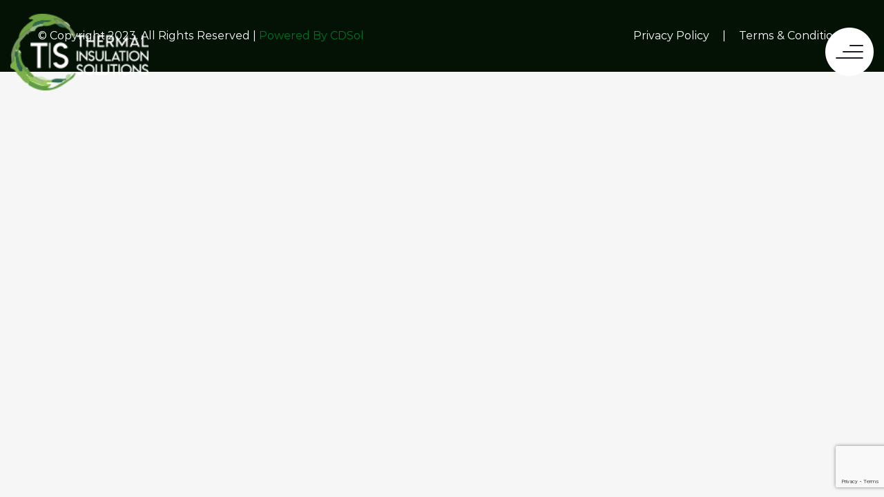

--- FILE ---
content_type: text/html; charset=UTF-8
request_url: https://thermalinsulationsolutions.com.au/author/admin/
body_size: 6142
content:
<!doctype html>
<html lang="en-US">
    <head>
        <meta charset="utf-8">
        <meta http-equiv="X-UA-Compatible" content="IE=edge,chrome=1">
        <meta name="viewport" content="width=device-width, initial-scale=1">
        <link rel="shortcut icon" href="https://thermalinsulationsolutions.com.au/wp-content/themes/thermalinsulationsolution/images/favicon.png" type="image/x-icon">
        <link rel="icon" href="https://thermalinsulationsolutions.com.au/wp-content/themes/thermalinsulationsolution/images/favicon.png" type="image/x-icon">

        <meta name='robots' content='index, follow, max-image-preview:large, max-snippet:-1, max-video-preview:-1' />
	<style>img:is([sizes="auto" i], [sizes^="auto," i]) { contain-intrinsic-size: 3000px 1500px }</style>
	
	<!-- This site is optimized with the Yoast SEO plugin v24.8.1 - https://yoast.com/wordpress/plugins/seo/ -->
	<title>admin, Author at Thermal Insulation Solutions</title>
	<link rel="canonical" href="https://thermalinsulationsolutions.com.au/author/admin/" />
	<meta property="og:locale" content="en_US" />
	<meta property="og:type" content="profile" />
	<meta property="og:title" content="admin, Author at Thermal Insulation Solutions" />
	<meta property="og:url" content="https://thermalinsulationsolutions.com.au/author/admin/" />
	<meta property="og:site_name" content="Thermal Insulation Solutions" />
	<meta property="og:image" content="https://secure.gravatar.com/avatar/bf6bbee64cb3d2213e19e1640ff6861c?s=500&d=mm&r=g" />
	<meta name="twitter:card" content="summary_large_image" />
	<script type="application/ld+json" class="yoast-schema-graph">{"@context":"https://schema.org","@graph":[{"@type":"ProfilePage","@id":"https://thermalinsulationsolutions.com.au/author/admin/","url":"https://thermalinsulationsolutions.com.au/author/admin/","name":"admin, Author at Thermal Insulation Solutions","isPartOf":{"@id":"https://thermalinsulationsolutions.com.au/#website"},"breadcrumb":{"@id":"https://thermalinsulationsolutions.com.au/author/admin/#breadcrumb"},"inLanguage":"en-US","potentialAction":[{"@type":"ReadAction","target":["https://thermalinsulationsolutions.com.au/author/admin/"]}]},{"@type":"BreadcrumbList","@id":"https://thermalinsulationsolutions.com.au/author/admin/#breadcrumb","itemListElement":[{"@type":"ListItem","position":1,"name":"Home","item":"https://thermalinsulationsolutions.com.au/"},{"@type":"ListItem","position":2,"name":"Archives for admin"}]},{"@type":"WebSite","@id":"https://thermalinsulationsolutions.com.au/#website","url":"https://thermalinsulationsolutions.com.au/","name":"Thermal Insulation Solutions","description":"The Most Effective Insulation","potentialAction":[{"@type":"SearchAction","target":{"@type":"EntryPoint","urlTemplate":"https://thermalinsulationsolutions.com.au/?s={search_term_string}"},"query-input":{"@type":"PropertyValueSpecification","valueRequired":true,"valueName":"search_term_string"}}],"inLanguage":"en-US"},{"@type":"Person","@id":"https://thermalinsulationsolutions.com.au/#/schema/person/bd176cbae63917ea83aee6930a220bde","name":"admin","image":{"@type":"ImageObject","inLanguage":"en-US","@id":"https://thermalinsulationsolutions.com.au/#/schema/person/image/","url":"https://secure.gravatar.com/avatar/bf6bbee64cb3d2213e19e1640ff6861c?s=96&d=mm&r=g","contentUrl":"https://secure.gravatar.com/avatar/bf6bbee64cb3d2213e19e1640ff6861c?s=96&d=mm&r=g","caption":"admin"},"mainEntityOfPage":{"@id":"https://thermalinsulationsolutions.com.au/author/admin/"}}]}</script>
	<!-- / Yoast SEO plugin. -->


<link rel="alternate" type="application/rss+xml" title="Thermal Insulation Solutions &raquo; Posts by admin Feed" href="https://thermalinsulationsolutions.com.au/author/admin/feed/" />
<script type="text/javascript">
/* <![CDATA[ */
window._wpemojiSettings = {"baseUrl":"https:\/\/s.w.org\/images\/core\/emoji\/15.0.3\/72x72\/","ext":".png","svgUrl":"https:\/\/s.w.org\/images\/core\/emoji\/15.0.3\/svg\/","svgExt":".svg","source":{"concatemoji":"https:\/\/thermalinsulationsolutions.com.au\/wp-includes\/js\/wp-emoji-release.min.js?ver=6.7.2"}};
/*! This file is auto-generated */
!function(i,n){var o,s,e;function c(e){try{var t={supportTests:e,timestamp:(new Date).valueOf()};sessionStorage.setItem(o,JSON.stringify(t))}catch(e){}}function p(e,t,n){e.clearRect(0,0,e.canvas.width,e.canvas.height),e.fillText(t,0,0);var t=new Uint32Array(e.getImageData(0,0,e.canvas.width,e.canvas.height).data),r=(e.clearRect(0,0,e.canvas.width,e.canvas.height),e.fillText(n,0,0),new Uint32Array(e.getImageData(0,0,e.canvas.width,e.canvas.height).data));return t.every(function(e,t){return e===r[t]})}function u(e,t,n){switch(t){case"flag":return n(e,"\ud83c\udff3\ufe0f\u200d\u26a7\ufe0f","\ud83c\udff3\ufe0f\u200b\u26a7\ufe0f")?!1:!n(e,"\ud83c\uddfa\ud83c\uddf3","\ud83c\uddfa\u200b\ud83c\uddf3")&&!n(e,"\ud83c\udff4\udb40\udc67\udb40\udc62\udb40\udc65\udb40\udc6e\udb40\udc67\udb40\udc7f","\ud83c\udff4\u200b\udb40\udc67\u200b\udb40\udc62\u200b\udb40\udc65\u200b\udb40\udc6e\u200b\udb40\udc67\u200b\udb40\udc7f");case"emoji":return!n(e,"\ud83d\udc26\u200d\u2b1b","\ud83d\udc26\u200b\u2b1b")}return!1}function f(e,t,n){var r="undefined"!=typeof WorkerGlobalScope&&self instanceof WorkerGlobalScope?new OffscreenCanvas(300,150):i.createElement("canvas"),a=r.getContext("2d",{willReadFrequently:!0}),o=(a.textBaseline="top",a.font="600 32px Arial",{});return e.forEach(function(e){o[e]=t(a,e,n)}),o}function t(e){var t=i.createElement("script");t.src=e,t.defer=!0,i.head.appendChild(t)}"undefined"!=typeof Promise&&(o="wpEmojiSettingsSupports",s=["flag","emoji"],n.supports={everything:!0,everythingExceptFlag:!0},e=new Promise(function(e){i.addEventListener("DOMContentLoaded",e,{once:!0})}),new Promise(function(t){var n=function(){try{var e=JSON.parse(sessionStorage.getItem(o));if("object"==typeof e&&"number"==typeof e.timestamp&&(new Date).valueOf()<e.timestamp+604800&&"object"==typeof e.supportTests)return e.supportTests}catch(e){}return null}();if(!n){if("undefined"!=typeof Worker&&"undefined"!=typeof OffscreenCanvas&&"undefined"!=typeof URL&&URL.createObjectURL&&"undefined"!=typeof Blob)try{var e="postMessage("+f.toString()+"("+[JSON.stringify(s),u.toString(),p.toString()].join(",")+"));",r=new Blob([e],{type:"text/javascript"}),a=new Worker(URL.createObjectURL(r),{name:"wpTestEmojiSupports"});return void(a.onmessage=function(e){c(n=e.data),a.terminate(),t(n)})}catch(e){}c(n=f(s,u,p))}t(n)}).then(function(e){for(var t in e)n.supports[t]=e[t],n.supports.everything=n.supports.everything&&n.supports[t],"flag"!==t&&(n.supports.everythingExceptFlag=n.supports.everythingExceptFlag&&n.supports[t]);n.supports.everythingExceptFlag=n.supports.everythingExceptFlag&&!n.supports.flag,n.DOMReady=!1,n.readyCallback=function(){n.DOMReady=!0}}).then(function(){return e}).then(function(){var e;n.supports.everything||(n.readyCallback(),(e=n.source||{}).concatemoji?t(e.concatemoji):e.wpemoji&&e.twemoji&&(t(e.twemoji),t(e.wpemoji)))}))}((window,document),window._wpemojiSettings);
/* ]]> */
</script>
<style id='wp-emoji-styles-inline-css' type='text/css'>

	img.wp-smiley, img.emoji {
		display: inline !important;
		border: none !important;
		box-shadow: none !important;
		height: 1em !important;
		width: 1em !important;
		margin: 0 0.07em !important;
		vertical-align: -0.1em !important;
		background: none !important;
		padding: 0 !important;
	}
</style>
<link rel='stylesheet' id='wp-block-library-css' href='https://thermalinsulationsolutions.com.au/wp-includes/css/dist/block-library/style.min.css?ver=6.7.2' type='text/css' media='all' />
<style id='classic-theme-styles-inline-css' type='text/css'>
/*! This file is auto-generated */
.wp-block-button__link{color:#fff;background-color:#32373c;border-radius:9999px;box-shadow:none;text-decoration:none;padding:calc(.667em + 2px) calc(1.333em + 2px);font-size:1.125em}.wp-block-file__button{background:#32373c;color:#fff;text-decoration:none}
</style>
<style id='global-styles-inline-css' type='text/css'>
:root{--wp--preset--aspect-ratio--square: 1;--wp--preset--aspect-ratio--4-3: 4/3;--wp--preset--aspect-ratio--3-4: 3/4;--wp--preset--aspect-ratio--3-2: 3/2;--wp--preset--aspect-ratio--2-3: 2/3;--wp--preset--aspect-ratio--16-9: 16/9;--wp--preset--aspect-ratio--9-16: 9/16;--wp--preset--color--black: #000000;--wp--preset--color--cyan-bluish-gray: #abb8c3;--wp--preset--color--white: #ffffff;--wp--preset--color--pale-pink: #f78da7;--wp--preset--color--vivid-red: #cf2e2e;--wp--preset--color--luminous-vivid-orange: #ff6900;--wp--preset--color--luminous-vivid-amber: #fcb900;--wp--preset--color--light-green-cyan: #7bdcb5;--wp--preset--color--vivid-green-cyan: #00d084;--wp--preset--color--pale-cyan-blue: #8ed1fc;--wp--preset--color--vivid-cyan-blue: #0693e3;--wp--preset--color--vivid-purple: #9b51e0;--wp--preset--gradient--vivid-cyan-blue-to-vivid-purple: linear-gradient(135deg,rgba(6,147,227,1) 0%,rgb(155,81,224) 100%);--wp--preset--gradient--light-green-cyan-to-vivid-green-cyan: linear-gradient(135deg,rgb(122,220,180) 0%,rgb(0,208,130) 100%);--wp--preset--gradient--luminous-vivid-amber-to-luminous-vivid-orange: linear-gradient(135deg,rgba(252,185,0,1) 0%,rgba(255,105,0,1) 100%);--wp--preset--gradient--luminous-vivid-orange-to-vivid-red: linear-gradient(135deg,rgba(255,105,0,1) 0%,rgb(207,46,46) 100%);--wp--preset--gradient--very-light-gray-to-cyan-bluish-gray: linear-gradient(135deg,rgb(238,238,238) 0%,rgb(169,184,195) 100%);--wp--preset--gradient--cool-to-warm-spectrum: linear-gradient(135deg,rgb(74,234,220) 0%,rgb(151,120,209) 20%,rgb(207,42,186) 40%,rgb(238,44,130) 60%,rgb(251,105,98) 80%,rgb(254,248,76) 100%);--wp--preset--gradient--blush-light-purple: linear-gradient(135deg,rgb(255,206,236) 0%,rgb(152,150,240) 100%);--wp--preset--gradient--blush-bordeaux: linear-gradient(135deg,rgb(254,205,165) 0%,rgb(254,45,45) 50%,rgb(107,0,62) 100%);--wp--preset--gradient--luminous-dusk: linear-gradient(135deg,rgb(255,203,112) 0%,rgb(199,81,192) 50%,rgb(65,88,208) 100%);--wp--preset--gradient--pale-ocean: linear-gradient(135deg,rgb(255,245,203) 0%,rgb(182,227,212) 50%,rgb(51,167,181) 100%);--wp--preset--gradient--electric-grass: linear-gradient(135deg,rgb(202,248,128) 0%,rgb(113,206,126) 100%);--wp--preset--gradient--midnight: linear-gradient(135deg,rgb(2,3,129) 0%,rgb(40,116,252) 100%);--wp--preset--font-size--small: 13px;--wp--preset--font-size--medium: 20px;--wp--preset--font-size--large: 36px;--wp--preset--font-size--x-large: 42px;--wp--preset--spacing--20: 0.44rem;--wp--preset--spacing--30: 0.67rem;--wp--preset--spacing--40: 1rem;--wp--preset--spacing--50: 1.5rem;--wp--preset--spacing--60: 2.25rem;--wp--preset--spacing--70: 3.38rem;--wp--preset--spacing--80: 5.06rem;--wp--preset--shadow--natural: 6px 6px 9px rgba(0, 0, 0, 0.2);--wp--preset--shadow--deep: 12px 12px 50px rgba(0, 0, 0, 0.4);--wp--preset--shadow--sharp: 6px 6px 0px rgba(0, 0, 0, 0.2);--wp--preset--shadow--outlined: 6px 6px 0px -3px rgba(255, 255, 255, 1), 6px 6px rgba(0, 0, 0, 1);--wp--preset--shadow--crisp: 6px 6px 0px rgba(0, 0, 0, 1);}:where(.is-layout-flex){gap: 0.5em;}:where(.is-layout-grid){gap: 0.5em;}body .is-layout-flex{display: flex;}.is-layout-flex{flex-wrap: wrap;align-items: center;}.is-layout-flex > :is(*, div){margin: 0;}body .is-layout-grid{display: grid;}.is-layout-grid > :is(*, div){margin: 0;}:where(.wp-block-columns.is-layout-flex){gap: 2em;}:where(.wp-block-columns.is-layout-grid){gap: 2em;}:where(.wp-block-post-template.is-layout-flex){gap: 1.25em;}:where(.wp-block-post-template.is-layout-grid){gap: 1.25em;}.has-black-color{color: var(--wp--preset--color--black) !important;}.has-cyan-bluish-gray-color{color: var(--wp--preset--color--cyan-bluish-gray) !important;}.has-white-color{color: var(--wp--preset--color--white) !important;}.has-pale-pink-color{color: var(--wp--preset--color--pale-pink) !important;}.has-vivid-red-color{color: var(--wp--preset--color--vivid-red) !important;}.has-luminous-vivid-orange-color{color: var(--wp--preset--color--luminous-vivid-orange) !important;}.has-luminous-vivid-amber-color{color: var(--wp--preset--color--luminous-vivid-amber) !important;}.has-light-green-cyan-color{color: var(--wp--preset--color--light-green-cyan) !important;}.has-vivid-green-cyan-color{color: var(--wp--preset--color--vivid-green-cyan) !important;}.has-pale-cyan-blue-color{color: var(--wp--preset--color--pale-cyan-blue) !important;}.has-vivid-cyan-blue-color{color: var(--wp--preset--color--vivid-cyan-blue) !important;}.has-vivid-purple-color{color: var(--wp--preset--color--vivid-purple) !important;}.has-black-background-color{background-color: var(--wp--preset--color--black) !important;}.has-cyan-bluish-gray-background-color{background-color: var(--wp--preset--color--cyan-bluish-gray) !important;}.has-white-background-color{background-color: var(--wp--preset--color--white) !important;}.has-pale-pink-background-color{background-color: var(--wp--preset--color--pale-pink) !important;}.has-vivid-red-background-color{background-color: var(--wp--preset--color--vivid-red) !important;}.has-luminous-vivid-orange-background-color{background-color: var(--wp--preset--color--luminous-vivid-orange) !important;}.has-luminous-vivid-amber-background-color{background-color: var(--wp--preset--color--luminous-vivid-amber) !important;}.has-light-green-cyan-background-color{background-color: var(--wp--preset--color--light-green-cyan) !important;}.has-vivid-green-cyan-background-color{background-color: var(--wp--preset--color--vivid-green-cyan) !important;}.has-pale-cyan-blue-background-color{background-color: var(--wp--preset--color--pale-cyan-blue) !important;}.has-vivid-cyan-blue-background-color{background-color: var(--wp--preset--color--vivid-cyan-blue) !important;}.has-vivid-purple-background-color{background-color: var(--wp--preset--color--vivid-purple) !important;}.has-black-border-color{border-color: var(--wp--preset--color--black) !important;}.has-cyan-bluish-gray-border-color{border-color: var(--wp--preset--color--cyan-bluish-gray) !important;}.has-white-border-color{border-color: var(--wp--preset--color--white) !important;}.has-pale-pink-border-color{border-color: var(--wp--preset--color--pale-pink) !important;}.has-vivid-red-border-color{border-color: var(--wp--preset--color--vivid-red) !important;}.has-luminous-vivid-orange-border-color{border-color: var(--wp--preset--color--luminous-vivid-orange) !important;}.has-luminous-vivid-amber-border-color{border-color: var(--wp--preset--color--luminous-vivid-amber) !important;}.has-light-green-cyan-border-color{border-color: var(--wp--preset--color--light-green-cyan) !important;}.has-vivid-green-cyan-border-color{border-color: var(--wp--preset--color--vivid-green-cyan) !important;}.has-pale-cyan-blue-border-color{border-color: var(--wp--preset--color--pale-cyan-blue) !important;}.has-vivid-cyan-blue-border-color{border-color: var(--wp--preset--color--vivid-cyan-blue) !important;}.has-vivid-purple-border-color{border-color: var(--wp--preset--color--vivid-purple) !important;}.has-vivid-cyan-blue-to-vivid-purple-gradient-background{background: var(--wp--preset--gradient--vivid-cyan-blue-to-vivid-purple) !important;}.has-light-green-cyan-to-vivid-green-cyan-gradient-background{background: var(--wp--preset--gradient--light-green-cyan-to-vivid-green-cyan) !important;}.has-luminous-vivid-amber-to-luminous-vivid-orange-gradient-background{background: var(--wp--preset--gradient--luminous-vivid-amber-to-luminous-vivid-orange) !important;}.has-luminous-vivid-orange-to-vivid-red-gradient-background{background: var(--wp--preset--gradient--luminous-vivid-orange-to-vivid-red) !important;}.has-very-light-gray-to-cyan-bluish-gray-gradient-background{background: var(--wp--preset--gradient--very-light-gray-to-cyan-bluish-gray) !important;}.has-cool-to-warm-spectrum-gradient-background{background: var(--wp--preset--gradient--cool-to-warm-spectrum) !important;}.has-blush-light-purple-gradient-background{background: var(--wp--preset--gradient--blush-light-purple) !important;}.has-blush-bordeaux-gradient-background{background: var(--wp--preset--gradient--blush-bordeaux) !important;}.has-luminous-dusk-gradient-background{background: var(--wp--preset--gradient--luminous-dusk) !important;}.has-pale-ocean-gradient-background{background: var(--wp--preset--gradient--pale-ocean) !important;}.has-electric-grass-gradient-background{background: var(--wp--preset--gradient--electric-grass) !important;}.has-midnight-gradient-background{background: var(--wp--preset--gradient--midnight) !important;}.has-small-font-size{font-size: var(--wp--preset--font-size--small) !important;}.has-medium-font-size{font-size: var(--wp--preset--font-size--medium) !important;}.has-large-font-size{font-size: var(--wp--preset--font-size--large) !important;}.has-x-large-font-size{font-size: var(--wp--preset--font-size--x-large) !important;}
:where(.wp-block-post-template.is-layout-flex){gap: 1.25em;}:where(.wp-block-post-template.is-layout-grid){gap: 1.25em;}
:where(.wp-block-columns.is-layout-flex){gap: 2em;}:where(.wp-block-columns.is-layout-grid){gap: 2em;}
:root :where(.wp-block-pullquote){font-size: 1.5em;line-height: 1.6;}
</style>
<link rel='stylesheet' id='contact-form-7-css' href='https://thermalinsulationsolutions.com.au/wp-content/plugins/contact-form-7/includes/css/styles.css?ver=6.0.5' type='text/css' media='all' />
<link rel='stylesheet' id='responsive-lightbox-swipebox-css' href='https://thermalinsulationsolutions.com.au/wp-content/plugins/responsive-lightbox/assets/swipebox/swipebox.min.css?ver=2.5.0' type='text/css' media='all' />
<link rel='stylesheet' id='bootstrap_css-css' href='https://thermalinsulationsolutions.com.au/wp-content/themes/thermalinsulationsolution/css/bootstrap.min.css?ver=6.7.2' type='text/css' media='all' />
<link rel='stylesheet' id='fontawesome_css-css' href='https://thermalinsulationsolutions.com.au/wp-content/themes/thermalinsulationsolution/css/fontawesome.min.css?ver=6.7.2' type='text/css' media='all' />
<link rel='stylesheet' id='bxslider_css-css' href='https://thermalinsulationsolutions.com.au/wp-content/themes/thermalinsulationsolution/css/jquery.bxslider.css?ver=6.7.2' type='text/css' media='all' />
<link rel='stylesheet' id='fancybox_css-css' href='https://thermalinsulationsolutions.com.au/wp-content/themes/thermalinsulationsolution/css/jquery.fancybox.css?ver=6.7.2' type='text/css' media='all' />
<link rel='stylesheet' id='styles_css-css' href='https://thermalinsulationsolutions.com.au/wp-content/themes/thermalinsulationsolution/css/styles.css?ver=6.7.2' type='text/css' media='all' />
<link rel='stylesheet' id='thermalInsulationSolutions_main_styles-css' href='https://thermalinsulationsolutions.com.au/wp-content/themes/thermalinsulationsolution/style.css?ver=6.7.2' type='text/css' media='all' />
<script type="text/javascript" src="https://thermalinsulationsolutions.com.au/wp-includes/js/jquery/jquery.min.js?ver=3.7.1" id="jquery-core-js"></script>
<script type="text/javascript" src="https://thermalinsulationsolutions.com.au/wp-includes/js/jquery/jquery-migrate.min.js?ver=3.4.1" id="jquery-migrate-js"></script>
<script type="text/javascript" src="https://thermalinsulationsolutions.com.au/wp-content/plugins/responsive-lightbox/assets/swipebox/jquery.swipebox.min.js?ver=2.5.0" id="responsive-lightbox-swipebox-js"></script>
<script type="text/javascript" src="https://thermalinsulationsolutions.com.au/wp-includes/js/underscore.min.js?ver=1.13.7" id="underscore-js"></script>
<script type="text/javascript" src="https://thermalinsulationsolutions.com.au/wp-content/plugins/responsive-lightbox/assets/infinitescroll/infinite-scroll.pkgd.min.js?ver=6.7.2" id="responsive-lightbox-infinite-scroll-js"></script>
<script type="text/javascript" id="responsive-lightbox-js-before">
/* <![CDATA[ */
var rlArgs = {"script":"swipebox","selector":"lightbox","customEvents":"","activeGalleries":true,"animation":true,"hideCloseButtonOnMobile":false,"removeBarsOnMobile":false,"hideBars":true,"hideBarsDelay":5000,"videoMaxWidth":1080,"useSVG":true,"loopAtEnd":false,"woocommerce_gallery":false,"ajaxurl":"https:\/\/thermalinsulationsolutions.com.au\/wp-admin\/admin-ajax.php","nonce":"d2a05d783d","preview":false,"postId":1,"scriptExtension":false};
/* ]]> */
</script>
<script type="text/javascript" src="https://thermalinsulationsolutions.com.au/wp-content/plugins/responsive-lightbox/js/front.js?ver=2.5.0" id="responsive-lightbox-js"></script>
<link rel="https://api.w.org/" href="https://thermalinsulationsolutions.com.au/wp-json/" /><link rel="alternate" title="JSON" type="application/json" href="https://thermalinsulationsolutions.com.au/wp-json/wp/v2/users/1" /><link rel="EditURI" type="application/rsd+xml" title="RSD" href="https://thermalinsulationsolutions.com.au/xmlrpc.php?rsd" />
<meta name="generator" content="WordPress 6.7.2" />
  

    </head>
    <body data-rsssl=1 class="archive author author-admin author-1" onLoad="window.scroll(0, 10)">
        <!--  Header Start Here   -->
        <header>
            <div class="container-large">
                <div class="row">
                    <div class="col-6 col-md-6">
                        <div class="logo"><a href="https://thermalinsulationsolutions.com.au"><strong>Logo</strong></a></div>
                    </div>
                    <div class="col-6 col-md-6">
                        <div class="toggle-icon menu_trigger open"></div>
                    </div>
                </div>
            </div>
        </header>
        <!--  Header Ends Here  -->
        <!--  Full Page Menu Starts Here   -->
        <section class="full-page-menu" id="main-nav">
            <div class="container-large">
                <div class="menu-top-holder">
                    <div class="row">
                        <div class="col-6 col-md-6">
                            <div class="logo"><a href="https://thermalinsulationsolutions.com.au"><strong>Logo</strong></a></div>
                        </div>
                        <div class="col-6 col-md-6">
                            <div class="close-icon menu_trigger menu-close"><img src="https://thermalinsulationsolutions.com.au/wp-content/themes/thermalinsulationsolution/images/close-icon.png" alt=""></div>
                        </div>
                    </div>
                </div>

                <div class="menu-holder-parent">
                    <div class="page-menu-holder">
                        <div class="navigation">
                            <ul id="menu-main-menu" class="menu"><li id="menu-item-175" class="menu-item menu-item-type-post_type menu-item-object-page menu-item-home menu-item-175"><a href="https://thermalinsulationsolutions.com.au/">HOME</a></li>
<li id="menu-item-174" class="menu-item menu-item-type-post_type menu-item-object-page menu-item-174"><a href="https://thermalinsulationsolutions.com.au/about-us/">ABOUT US</a></li>
<li id="menu-item-263" class="menu-item menu-item-type-post_type menu-item-object-page menu-item-263"><a href="https://thermalinsulationsolutions.com.au/products/">Products</a></li>
<li id="menu-item-613" class="menu-item menu-item-type-post_type menu-item-object-page menu-item-613"><a href="https://thermalinsulationsolutions.com.au/industries/">Industries</a></li>
<li id="menu-item-614" class="menu-item menu-item-type-post_type menu-item-object-page menu-item-614"><a href="https://thermalinsulationsolutions.com.au/contractors/">Contractors</a></li>
<li id="menu-item-615" class="menu-item menu-item-type-post_type menu-item-object-page menu-item-615"><a href="https://thermalinsulationsolutions.com.au/homeowners/">Homeowners</a></li>
<li id="menu-item-616" class="menu-item menu-item-type-post_type menu-item-object-page menu-item-616"><a href="https://thermalinsulationsolutions.com.au/architects/">Architects</a></li>
<li id="menu-item-171" class="menu-item menu-item-type-post_type menu-item-object-page menu-item-171"><a href="https://thermalinsulationsolutions.com.au/gallery-video/">GALLERY</a></li>
<li id="menu-item-173" class="menu-item menu-item-type-post_type menu-item-object-page menu-item-173"><a href="https://thermalinsulationsolutions.com.au/contact-us/">CONTACT US</a></li>
</ul> 
                        </div>
                    </div>
                </div>
            </div>
        </section>    <!--   Footer Start Here   -->
    <footer>
        <div class="container">
          <div class="row">
            <div class="col-md-6">
              <div class="copyright">© Copyright 2023. All Rights Reserved | <span><a href="http://cdsol.com.au" target="_blank">Powered By CDSol</a></span></div>
            </div>
            <div class="col-md-6">
              <div class="footer-links">
                <a href="#">Privacy Policy</a>  <span>|</span> <a href="#">Terms & Conditions</a> 
              </div>
            </div>
          </div>
        </div>
    </footer>

    <!--   Footer Ends Here   -->
<script type="text/javascript" src="https://thermalinsulationsolutions.com.au/wp-includes/js/dist/hooks.min.js?ver=4d63a3d491d11ffd8ac6" id="wp-hooks-js"></script>
<script type="text/javascript" src="https://thermalinsulationsolutions.com.au/wp-includes/js/dist/i18n.min.js?ver=5e580eb46a90c2b997e6" id="wp-i18n-js"></script>
<script type="text/javascript" id="wp-i18n-js-after">
/* <![CDATA[ */
wp.i18n.setLocaleData( { 'text direction\u0004ltr': [ 'ltr' ] } );
/* ]]> */
</script>
<script type="text/javascript" src="https://thermalinsulationsolutions.com.au/wp-content/plugins/contact-form-7/includes/swv/js/index.js?ver=6.0.5" id="swv-js"></script>
<script type="text/javascript" id="contact-form-7-js-before">
/* <![CDATA[ */
var wpcf7 = {
    "api": {
        "root": "https:\/\/thermalinsulationsolutions.com.au\/wp-json\/",
        "namespace": "contact-form-7\/v1"
    }
};
/* ]]> */
</script>
<script type="text/javascript" src="https://thermalinsulationsolutions.com.au/wp-content/plugins/contact-form-7/includes/js/index.js?ver=6.0.5" id="contact-form-7-js"></script>
<script type="text/javascript" src="https://thermalinsulationsolutions.com.au/wp-content/themes/thermalinsulationsolution/js/jquery-3.2.0.min.js?ver=1.0" id="jquery_js-js"></script>
<script type="text/javascript" src="https://thermalinsulationsolutions.com.au/wp-content/themes/thermalinsulationsolution/js/popper.min.js?ver=1.0" id="popper_js-js"></script>
<script type="text/javascript" src="https://thermalinsulationsolutions.com.au/wp-content/themes/thermalinsulationsolution/js/bootstrap.min.js?ver=1.0" id="bootstrap_js-js"></script>
<script type="text/javascript" src="https://thermalinsulationsolutions.com.au/wp-content/themes/thermalinsulationsolution/js/all.min.js?ver=1.0" id="all_js-js"></script>
<script type="text/javascript" src="https://thermalinsulationsolutions.com.au/wp-content/themes/thermalinsulationsolution/js/jquery.bxslider.js?ver=1.0" id="bxslider_js-js"></script>
<script type="text/javascript" src="https://thermalinsulationsolutions.com.au/wp-content/themes/thermalinsulationsolution/js/jquery.fancybox.js?ver=1.0" id="fancybox_js-js"></script>
<script type="text/javascript" src="https://thermalinsulationsolutions.com.au/wp-content/themes/thermalinsulationsolution/js/scripts.js?ver=1.0" id="scripts_js-js"></script>
<script type="text/javascript" src="https://www.google.com/recaptcha/api.js?render=6LfNMC8bAAAAAC5uJViWIbuGw1gjKQhmN8Cy9fOC&amp;ver=3.0" id="google-recaptcha-js"></script>
<script type="text/javascript" src="https://thermalinsulationsolutions.com.au/wp-includes/js/dist/vendor/wp-polyfill.min.js?ver=3.15.0" id="wp-polyfill-js"></script>
<script type="text/javascript" id="wpcf7-recaptcha-js-before">
/* <![CDATA[ */
var wpcf7_recaptcha = {
    "sitekey": "6LfNMC8bAAAAAC5uJViWIbuGw1gjKQhmN8Cy9fOC",
    "actions": {
        "homepage": "homepage",
        "contactform": "contactform"
    }
};
/* ]]> */
</script>
<script type="text/javascript" src="https://thermalinsulationsolutions.com.au/wp-content/plugins/contact-form-7/modules/recaptcha/index.js?ver=6.0.5" id="wpcf7-recaptcha-js"></script>
</body>
</html>

--- FILE ---
content_type: text/html; charset=utf-8
request_url: https://www.google.com/recaptcha/api2/anchor?ar=1&k=6LfNMC8bAAAAAC5uJViWIbuGw1gjKQhmN8Cy9fOC&co=aHR0cHM6Ly90aGVybWFsaW5zdWxhdGlvbnNvbHV0aW9ucy5jb20uYXU6NDQz&hl=en&v=PoyoqOPhxBO7pBk68S4YbpHZ&size=invisible&anchor-ms=20000&execute-ms=30000&cb=k3632yei92c1
body_size: 48493
content:
<!DOCTYPE HTML><html dir="ltr" lang="en"><head><meta http-equiv="Content-Type" content="text/html; charset=UTF-8">
<meta http-equiv="X-UA-Compatible" content="IE=edge">
<title>reCAPTCHA</title>
<style type="text/css">
/* cyrillic-ext */
@font-face {
  font-family: 'Roboto';
  font-style: normal;
  font-weight: 400;
  font-stretch: 100%;
  src: url(//fonts.gstatic.com/s/roboto/v48/KFO7CnqEu92Fr1ME7kSn66aGLdTylUAMa3GUBHMdazTgWw.woff2) format('woff2');
  unicode-range: U+0460-052F, U+1C80-1C8A, U+20B4, U+2DE0-2DFF, U+A640-A69F, U+FE2E-FE2F;
}
/* cyrillic */
@font-face {
  font-family: 'Roboto';
  font-style: normal;
  font-weight: 400;
  font-stretch: 100%;
  src: url(//fonts.gstatic.com/s/roboto/v48/KFO7CnqEu92Fr1ME7kSn66aGLdTylUAMa3iUBHMdazTgWw.woff2) format('woff2');
  unicode-range: U+0301, U+0400-045F, U+0490-0491, U+04B0-04B1, U+2116;
}
/* greek-ext */
@font-face {
  font-family: 'Roboto';
  font-style: normal;
  font-weight: 400;
  font-stretch: 100%;
  src: url(//fonts.gstatic.com/s/roboto/v48/KFO7CnqEu92Fr1ME7kSn66aGLdTylUAMa3CUBHMdazTgWw.woff2) format('woff2');
  unicode-range: U+1F00-1FFF;
}
/* greek */
@font-face {
  font-family: 'Roboto';
  font-style: normal;
  font-weight: 400;
  font-stretch: 100%;
  src: url(//fonts.gstatic.com/s/roboto/v48/KFO7CnqEu92Fr1ME7kSn66aGLdTylUAMa3-UBHMdazTgWw.woff2) format('woff2');
  unicode-range: U+0370-0377, U+037A-037F, U+0384-038A, U+038C, U+038E-03A1, U+03A3-03FF;
}
/* math */
@font-face {
  font-family: 'Roboto';
  font-style: normal;
  font-weight: 400;
  font-stretch: 100%;
  src: url(//fonts.gstatic.com/s/roboto/v48/KFO7CnqEu92Fr1ME7kSn66aGLdTylUAMawCUBHMdazTgWw.woff2) format('woff2');
  unicode-range: U+0302-0303, U+0305, U+0307-0308, U+0310, U+0312, U+0315, U+031A, U+0326-0327, U+032C, U+032F-0330, U+0332-0333, U+0338, U+033A, U+0346, U+034D, U+0391-03A1, U+03A3-03A9, U+03B1-03C9, U+03D1, U+03D5-03D6, U+03F0-03F1, U+03F4-03F5, U+2016-2017, U+2034-2038, U+203C, U+2040, U+2043, U+2047, U+2050, U+2057, U+205F, U+2070-2071, U+2074-208E, U+2090-209C, U+20D0-20DC, U+20E1, U+20E5-20EF, U+2100-2112, U+2114-2115, U+2117-2121, U+2123-214F, U+2190, U+2192, U+2194-21AE, U+21B0-21E5, U+21F1-21F2, U+21F4-2211, U+2213-2214, U+2216-22FF, U+2308-230B, U+2310, U+2319, U+231C-2321, U+2336-237A, U+237C, U+2395, U+239B-23B7, U+23D0, U+23DC-23E1, U+2474-2475, U+25AF, U+25B3, U+25B7, U+25BD, U+25C1, U+25CA, U+25CC, U+25FB, U+266D-266F, U+27C0-27FF, U+2900-2AFF, U+2B0E-2B11, U+2B30-2B4C, U+2BFE, U+3030, U+FF5B, U+FF5D, U+1D400-1D7FF, U+1EE00-1EEFF;
}
/* symbols */
@font-face {
  font-family: 'Roboto';
  font-style: normal;
  font-weight: 400;
  font-stretch: 100%;
  src: url(//fonts.gstatic.com/s/roboto/v48/KFO7CnqEu92Fr1ME7kSn66aGLdTylUAMaxKUBHMdazTgWw.woff2) format('woff2');
  unicode-range: U+0001-000C, U+000E-001F, U+007F-009F, U+20DD-20E0, U+20E2-20E4, U+2150-218F, U+2190, U+2192, U+2194-2199, U+21AF, U+21E6-21F0, U+21F3, U+2218-2219, U+2299, U+22C4-22C6, U+2300-243F, U+2440-244A, U+2460-24FF, U+25A0-27BF, U+2800-28FF, U+2921-2922, U+2981, U+29BF, U+29EB, U+2B00-2BFF, U+4DC0-4DFF, U+FFF9-FFFB, U+10140-1018E, U+10190-1019C, U+101A0, U+101D0-101FD, U+102E0-102FB, U+10E60-10E7E, U+1D2C0-1D2D3, U+1D2E0-1D37F, U+1F000-1F0FF, U+1F100-1F1AD, U+1F1E6-1F1FF, U+1F30D-1F30F, U+1F315, U+1F31C, U+1F31E, U+1F320-1F32C, U+1F336, U+1F378, U+1F37D, U+1F382, U+1F393-1F39F, U+1F3A7-1F3A8, U+1F3AC-1F3AF, U+1F3C2, U+1F3C4-1F3C6, U+1F3CA-1F3CE, U+1F3D4-1F3E0, U+1F3ED, U+1F3F1-1F3F3, U+1F3F5-1F3F7, U+1F408, U+1F415, U+1F41F, U+1F426, U+1F43F, U+1F441-1F442, U+1F444, U+1F446-1F449, U+1F44C-1F44E, U+1F453, U+1F46A, U+1F47D, U+1F4A3, U+1F4B0, U+1F4B3, U+1F4B9, U+1F4BB, U+1F4BF, U+1F4C8-1F4CB, U+1F4D6, U+1F4DA, U+1F4DF, U+1F4E3-1F4E6, U+1F4EA-1F4ED, U+1F4F7, U+1F4F9-1F4FB, U+1F4FD-1F4FE, U+1F503, U+1F507-1F50B, U+1F50D, U+1F512-1F513, U+1F53E-1F54A, U+1F54F-1F5FA, U+1F610, U+1F650-1F67F, U+1F687, U+1F68D, U+1F691, U+1F694, U+1F698, U+1F6AD, U+1F6B2, U+1F6B9-1F6BA, U+1F6BC, U+1F6C6-1F6CF, U+1F6D3-1F6D7, U+1F6E0-1F6EA, U+1F6F0-1F6F3, U+1F6F7-1F6FC, U+1F700-1F7FF, U+1F800-1F80B, U+1F810-1F847, U+1F850-1F859, U+1F860-1F887, U+1F890-1F8AD, U+1F8B0-1F8BB, U+1F8C0-1F8C1, U+1F900-1F90B, U+1F93B, U+1F946, U+1F984, U+1F996, U+1F9E9, U+1FA00-1FA6F, U+1FA70-1FA7C, U+1FA80-1FA89, U+1FA8F-1FAC6, U+1FACE-1FADC, U+1FADF-1FAE9, U+1FAF0-1FAF8, U+1FB00-1FBFF;
}
/* vietnamese */
@font-face {
  font-family: 'Roboto';
  font-style: normal;
  font-weight: 400;
  font-stretch: 100%;
  src: url(//fonts.gstatic.com/s/roboto/v48/KFO7CnqEu92Fr1ME7kSn66aGLdTylUAMa3OUBHMdazTgWw.woff2) format('woff2');
  unicode-range: U+0102-0103, U+0110-0111, U+0128-0129, U+0168-0169, U+01A0-01A1, U+01AF-01B0, U+0300-0301, U+0303-0304, U+0308-0309, U+0323, U+0329, U+1EA0-1EF9, U+20AB;
}
/* latin-ext */
@font-face {
  font-family: 'Roboto';
  font-style: normal;
  font-weight: 400;
  font-stretch: 100%;
  src: url(//fonts.gstatic.com/s/roboto/v48/KFO7CnqEu92Fr1ME7kSn66aGLdTylUAMa3KUBHMdazTgWw.woff2) format('woff2');
  unicode-range: U+0100-02BA, U+02BD-02C5, U+02C7-02CC, U+02CE-02D7, U+02DD-02FF, U+0304, U+0308, U+0329, U+1D00-1DBF, U+1E00-1E9F, U+1EF2-1EFF, U+2020, U+20A0-20AB, U+20AD-20C0, U+2113, U+2C60-2C7F, U+A720-A7FF;
}
/* latin */
@font-face {
  font-family: 'Roboto';
  font-style: normal;
  font-weight: 400;
  font-stretch: 100%;
  src: url(//fonts.gstatic.com/s/roboto/v48/KFO7CnqEu92Fr1ME7kSn66aGLdTylUAMa3yUBHMdazQ.woff2) format('woff2');
  unicode-range: U+0000-00FF, U+0131, U+0152-0153, U+02BB-02BC, U+02C6, U+02DA, U+02DC, U+0304, U+0308, U+0329, U+2000-206F, U+20AC, U+2122, U+2191, U+2193, U+2212, U+2215, U+FEFF, U+FFFD;
}
/* cyrillic-ext */
@font-face {
  font-family: 'Roboto';
  font-style: normal;
  font-weight: 500;
  font-stretch: 100%;
  src: url(//fonts.gstatic.com/s/roboto/v48/KFO7CnqEu92Fr1ME7kSn66aGLdTylUAMa3GUBHMdazTgWw.woff2) format('woff2');
  unicode-range: U+0460-052F, U+1C80-1C8A, U+20B4, U+2DE0-2DFF, U+A640-A69F, U+FE2E-FE2F;
}
/* cyrillic */
@font-face {
  font-family: 'Roboto';
  font-style: normal;
  font-weight: 500;
  font-stretch: 100%;
  src: url(//fonts.gstatic.com/s/roboto/v48/KFO7CnqEu92Fr1ME7kSn66aGLdTylUAMa3iUBHMdazTgWw.woff2) format('woff2');
  unicode-range: U+0301, U+0400-045F, U+0490-0491, U+04B0-04B1, U+2116;
}
/* greek-ext */
@font-face {
  font-family: 'Roboto';
  font-style: normal;
  font-weight: 500;
  font-stretch: 100%;
  src: url(//fonts.gstatic.com/s/roboto/v48/KFO7CnqEu92Fr1ME7kSn66aGLdTylUAMa3CUBHMdazTgWw.woff2) format('woff2');
  unicode-range: U+1F00-1FFF;
}
/* greek */
@font-face {
  font-family: 'Roboto';
  font-style: normal;
  font-weight: 500;
  font-stretch: 100%;
  src: url(//fonts.gstatic.com/s/roboto/v48/KFO7CnqEu92Fr1ME7kSn66aGLdTylUAMa3-UBHMdazTgWw.woff2) format('woff2');
  unicode-range: U+0370-0377, U+037A-037F, U+0384-038A, U+038C, U+038E-03A1, U+03A3-03FF;
}
/* math */
@font-face {
  font-family: 'Roboto';
  font-style: normal;
  font-weight: 500;
  font-stretch: 100%;
  src: url(//fonts.gstatic.com/s/roboto/v48/KFO7CnqEu92Fr1ME7kSn66aGLdTylUAMawCUBHMdazTgWw.woff2) format('woff2');
  unicode-range: U+0302-0303, U+0305, U+0307-0308, U+0310, U+0312, U+0315, U+031A, U+0326-0327, U+032C, U+032F-0330, U+0332-0333, U+0338, U+033A, U+0346, U+034D, U+0391-03A1, U+03A3-03A9, U+03B1-03C9, U+03D1, U+03D5-03D6, U+03F0-03F1, U+03F4-03F5, U+2016-2017, U+2034-2038, U+203C, U+2040, U+2043, U+2047, U+2050, U+2057, U+205F, U+2070-2071, U+2074-208E, U+2090-209C, U+20D0-20DC, U+20E1, U+20E5-20EF, U+2100-2112, U+2114-2115, U+2117-2121, U+2123-214F, U+2190, U+2192, U+2194-21AE, U+21B0-21E5, U+21F1-21F2, U+21F4-2211, U+2213-2214, U+2216-22FF, U+2308-230B, U+2310, U+2319, U+231C-2321, U+2336-237A, U+237C, U+2395, U+239B-23B7, U+23D0, U+23DC-23E1, U+2474-2475, U+25AF, U+25B3, U+25B7, U+25BD, U+25C1, U+25CA, U+25CC, U+25FB, U+266D-266F, U+27C0-27FF, U+2900-2AFF, U+2B0E-2B11, U+2B30-2B4C, U+2BFE, U+3030, U+FF5B, U+FF5D, U+1D400-1D7FF, U+1EE00-1EEFF;
}
/* symbols */
@font-face {
  font-family: 'Roboto';
  font-style: normal;
  font-weight: 500;
  font-stretch: 100%;
  src: url(//fonts.gstatic.com/s/roboto/v48/KFO7CnqEu92Fr1ME7kSn66aGLdTylUAMaxKUBHMdazTgWw.woff2) format('woff2');
  unicode-range: U+0001-000C, U+000E-001F, U+007F-009F, U+20DD-20E0, U+20E2-20E4, U+2150-218F, U+2190, U+2192, U+2194-2199, U+21AF, U+21E6-21F0, U+21F3, U+2218-2219, U+2299, U+22C4-22C6, U+2300-243F, U+2440-244A, U+2460-24FF, U+25A0-27BF, U+2800-28FF, U+2921-2922, U+2981, U+29BF, U+29EB, U+2B00-2BFF, U+4DC0-4DFF, U+FFF9-FFFB, U+10140-1018E, U+10190-1019C, U+101A0, U+101D0-101FD, U+102E0-102FB, U+10E60-10E7E, U+1D2C0-1D2D3, U+1D2E0-1D37F, U+1F000-1F0FF, U+1F100-1F1AD, U+1F1E6-1F1FF, U+1F30D-1F30F, U+1F315, U+1F31C, U+1F31E, U+1F320-1F32C, U+1F336, U+1F378, U+1F37D, U+1F382, U+1F393-1F39F, U+1F3A7-1F3A8, U+1F3AC-1F3AF, U+1F3C2, U+1F3C4-1F3C6, U+1F3CA-1F3CE, U+1F3D4-1F3E0, U+1F3ED, U+1F3F1-1F3F3, U+1F3F5-1F3F7, U+1F408, U+1F415, U+1F41F, U+1F426, U+1F43F, U+1F441-1F442, U+1F444, U+1F446-1F449, U+1F44C-1F44E, U+1F453, U+1F46A, U+1F47D, U+1F4A3, U+1F4B0, U+1F4B3, U+1F4B9, U+1F4BB, U+1F4BF, U+1F4C8-1F4CB, U+1F4D6, U+1F4DA, U+1F4DF, U+1F4E3-1F4E6, U+1F4EA-1F4ED, U+1F4F7, U+1F4F9-1F4FB, U+1F4FD-1F4FE, U+1F503, U+1F507-1F50B, U+1F50D, U+1F512-1F513, U+1F53E-1F54A, U+1F54F-1F5FA, U+1F610, U+1F650-1F67F, U+1F687, U+1F68D, U+1F691, U+1F694, U+1F698, U+1F6AD, U+1F6B2, U+1F6B9-1F6BA, U+1F6BC, U+1F6C6-1F6CF, U+1F6D3-1F6D7, U+1F6E0-1F6EA, U+1F6F0-1F6F3, U+1F6F7-1F6FC, U+1F700-1F7FF, U+1F800-1F80B, U+1F810-1F847, U+1F850-1F859, U+1F860-1F887, U+1F890-1F8AD, U+1F8B0-1F8BB, U+1F8C0-1F8C1, U+1F900-1F90B, U+1F93B, U+1F946, U+1F984, U+1F996, U+1F9E9, U+1FA00-1FA6F, U+1FA70-1FA7C, U+1FA80-1FA89, U+1FA8F-1FAC6, U+1FACE-1FADC, U+1FADF-1FAE9, U+1FAF0-1FAF8, U+1FB00-1FBFF;
}
/* vietnamese */
@font-face {
  font-family: 'Roboto';
  font-style: normal;
  font-weight: 500;
  font-stretch: 100%;
  src: url(//fonts.gstatic.com/s/roboto/v48/KFO7CnqEu92Fr1ME7kSn66aGLdTylUAMa3OUBHMdazTgWw.woff2) format('woff2');
  unicode-range: U+0102-0103, U+0110-0111, U+0128-0129, U+0168-0169, U+01A0-01A1, U+01AF-01B0, U+0300-0301, U+0303-0304, U+0308-0309, U+0323, U+0329, U+1EA0-1EF9, U+20AB;
}
/* latin-ext */
@font-face {
  font-family: 'Roboto';
  font-style: normal;
  font-weight: 500;
  font-stretch: 100%;
  src: url(//fonts.gstatic.com/s/roboto/v48/KFO7CnqEu92Fr1ME7kSn66aGLdTylUAMa3KUBHMdazTgWw.woff2) format('woff2');
  unicode-range: U+0100-02BA, U+02BD-02C5, U+02C7-02CC, U+02CE-02D7, U+02DD-02FF, U+0304, U+0308, U+0329, U+1D00-1DBF, U+1E00-1E9F, U+1EF2-1EFF, U+2020, U+20A0-20AB, U+20AD-20C0, U+2113, U+2C60-2C7F, U+A720-A7FF;
}
/* latin */
@font-face {
  font-family: 'Roboto';
  font-style: normal;
  font-weight: 500;
  font-stretch: 100%;
  src: url(//fonts.gstatic.com/s/roboto/v48/KFO7CnqEu92Fr1ME7kSn66aGLdTylUAMa3yUBHMdazQ.woff2) format('woff2');
  unicode-range: U+0000-00FF, U+0131, U+0152-0153, U+02BB-02BC, U+02C6, U+02DA, U+02DC, U+0304, U+0308, U+0329, U+2000-206F, U+20AC, U+2122, U+2191, U+2193, U+2212, U+2215, U+FEFF, U+FFFD;
}
/* cyrillic-ext */
@font-face {
  font-family: 'Roboto';
  font-style: normal;
  font-weight: 900;
  font-stretch: 100%;
  src: url(//fonts.gstatic.com/s/roboto/v48/KFO7CnqEu92Fr1ME7kSn66aGLdTylUAMa3GUBHMdazTgWw.woff2) format('woff2');
  unicode-range: U+0460-052F, U+1C80-1C8A, U+20B4, U+2DE0-2DFF, U+A640-A69F, U+FE2E-FE2F;
}
/* cyrillic */
@font-face {
  font-family: 'Roboto';
  font-style: normal;
  font-weight: 900;
  font-stretch: 100%;
  src: url(//fonts.gstatic.com/s/roboto/v48/KFO7CnqEu92Fr1ME7kSn66aGLdTylUAMa3iUBHMdazTgWw.woff2) format('woff2');
  unicode-range: U+0301, U+0400-045F, U+0490-0491, U+04B0-04B1, U+2116;
}
/* greek-ext */
@font-face {
  font-family: 'Roboto';
  font-style: normal;
  font-weight: 900;
  font-stretch: 100%;
  src: url(//fonts.gstatic.com/s/roboto/v48/KFO7CnqEu92Fr1ME7kSn66aGLdTylUAMa3CUBHMdazTgWw.woff2) format('woff2');
  unicode-range: U+1F00-1FFF;
}
/* greek */
@font-face {
  font-family: 'Roboto';
  font-style: normal;
  font-weight: 900;
  font-stretch: 100%;
  src: url(//fonts.gstatic.com/s/roboto/v48/KFO7CnqEu92Fr1ME7kSn66aGLdTylUAMa3-UBHMdazTgWw.woff2) format('woff2');
  unicode-range: U+0370-0377, U+037A-037F, U+0384-038A, U+038C, U+038E-03A1, U+03A3-03FF;
}
/* math */
@font-face {
  font-family: 'Roboto';
  font-style: normal;
  font-weight: 900;
  font-stretch: 100%;
  src: url(//fonts.gstatic.com/s/roboto/v48/KFO7CnqEu92Fr1ME7kSn66aGLdTylUAMawCUBHMdazTgWw.woff2) format('woff2');
  unicode-range: U+0302-0303, U+0305, U+0307-0308, U+0310, U+0312, U+0315, U+031A, U+0326-0327, U+032C, U+032F-0330, U+0332-0333, U+0338, U+033A, U+0346, U+034D, U+0391-03A1, U+03A3-03A9, U+03B1-03C9, U+03D1, U+03D5-03D6, U+03F0-03F1, U+03F4-03F5, U+2016-2017, U+2034-2038, U+203C, U+2040, U+2043, U+2047, U+2050, U+2057, U+205F, U+2070-2071, U+2074-208E, U+2090-209C, U+20D0-20DC, U+20E1, U+20E5-20EF, U+2100-2112, U+2114-2115, U+2117-2121, U+2123-214F, U+2190, U+2192, U+2194-21AE, U+21B0-21E5, U+21F1-21F2, U+21F4-2211, U+2213-2214, U+2216-22FF, U+2308-230B, U+2310, U+2319, U+231C-2321, U+2336-237A, U+237C, U+2395, U+239B-23B7, U+23D0, U+23DC-23E1, U+2474-2475, U+25AF, U+25B3, U+25B7, U+25BD, U+25C1, U+25CA, U+25CC, U+25FB, U+266D-266F, U+27C0-27FF, U+2900-2AFF, U+2B0E-2B11, U+2B30-2B4C, U+2BFE, U+3030, U+FF5B, U+FF5D, U+1D400-1D7FF, U+1EE00-1EEFF;
}
/* symbols */
@font-face {
  font-family: 'Roboto';
  font-style: normal;
  font-weight: 900;
  font-stretch: 100%;
  src: url(//fonts.gstatic.com/s/roboto/v48/KFO7CnqEu92Fr1ME7kSn66aGLdTylUAMaxKUBHMdazTgWw.woff2) format('woff2');
  unicode-range: U+0001-000C, U+000E-001F, U+007F-009F, U+20DD-20E0, U+20E2-20E4, U+2150-218F, U+2190, U+2192, U+2194-2199, U+21AF, U+21E6-21F0, U+21F3, U+2218-2219, U+2299, U+22C4-22C6, U+2300-243F, U+2440-244A, U+2460-24FF, U+25A0-27BF, U+2800-28FF, U+2921-2922, U+2981, U+29BF, U+29EB, U+2B00-2BFF, U+4DC0-4DFF, U+FFF9-FFFB, U+10140-1018E, U+10190-1019C, U+101A0, U+101D0-101FD, U+102E0-102FB, U+10E60-10E7E, U+1D2C0-1D2D3, U+1D2E0-1D37F, U+1F000-1F0FF, U+1F100-1F1AD, U+1F1E6-1F1FF, U+1F30D-1F30F, U+1F315, U+1F31C, U+1F31E, U+1F320-1F32C, U+1F336, U+1F378, U+1F37D, U+1F382, U+1F393-1F39F, U+1F3A7-1F3A8, U+1F3AC-1F3AF, U+1F3C2, U+1F3C4-1F3C6, U+1F3CA-1F3CE, U+1F3D4-1F3E0, U+1F3ED, U+1F3F1-1F3F3, U+1F3F5-1F3F7, U+1F408, U+1F415, U+1F41F, U+1F426, U+1F43F, U+1F441-1F442, U+1F444, U+1F446-1F449, U+1F44C-1F44E, U+1F453, U+1F46A, U+1F47D, U+1F4A3, U+1F4B0, U+1F4B3, U+1F4B9, U+1F4BB, U+1F4BF, U+1F4C8-1F4CB, U+1F4D6, U+1F4DA, U+1F4DF, U+1F4E3-1F4E6, U+1F4EA-1F4ED, U+1F4F7, U+1F4F9-1F4FB, U+1F4FD-1F4FE, U+1F503, U+1F507-1F50B, U+1F50D, U+1F512-1F513, U+1F53E-1F54A, U+1F54F-1F5FA, U+1F610, U+1F650-1F67F, U+1F687, U+1F68D, U+1F691, U+1F694, U+1F698, U+1F6AD, U+1F6B2, U+1F6B9-1F6BA, U+1F6BC, U+1F6C6-1F6CF, U+1F6D3-1F6D7, U+1F6E0-1F6EA, U+1F6F0-1F6F3, U+1F6F7-1F6FC, U+1F700-1F7FF, U+1F800-1F80B, U+1F810-1F847, U+1F850-1F859, U+1F860-1F887, U+1F890-1F8AD, U+1F8B0-1F8BB, U+1F8C0-1F8C1, U+1F900-1F90B, U+1F93B, U+1F946, U+1F984, U+1F996, U+1F9E9, U+1FA00-1FA6F, U+1FA70-1FA7C, U+1FA80-1FA89, U+1FA8F-1FAC6, U+1FACE-1FADC, U+1FADF-1FAE9, U+1FAF0-1FAF8, U+1FB00-1FBFF;
}
/* vietnamese */
@font-face {
  font-family: 'Roboto';
  font-style: normal;
  font-weight: 900;
  font-stretch: 100%;
  src: url(//fonts.gstatic.com/s/roboto/v48/KFO7CnqEu92Fr1ME7kSn66aGLdTylUAMa3OUBHMdazTgWw.woff2) format('woff2');
  unicode-range: U+0102-0103, U+0110-0111, U+0128-0129, U+0168-0169, U+01A0-01A1, U+01AF-01B0, U+0300-0301, U+0303-0304, U+0308-0309, U+0323, U+0329, U+1EA0-1EF9, U+20AB;
}
/* latin-ext */
@font-face {
  font-family: 'Roboto';
  font-style: normal;
  font-weight: 900;
  font-stretch: 100%;
  src: url(//fonts.gstatic.com/s/roboto/v48/KFO7CnqEu92Fr1ME7kSn66aGLdTylUAMa3KUBHMdazTgWw.woff2) format('woff2');
  unicode-range: U+0100-02BA, U+02BD-02C5, U+02C7-02CC, U+02CE-02D7, U+02DD-02FF, U+0304, U+0308, U+0329, U+1D00-1DBF, U+1E00-1E9F, U+1EF2-1EFF, U+2020, U+20A0-20AB, U+20AD-20C0, U+2113, U+2C60-2C7F, U+A720-A7FF;
}
/* latin */
@font-face {
  font-family: 'Roboto';
  font-style: normal;
  font-weight: 900;
  font-stretch: 100%;
  src: url(//fonts.gstatic.com/s/roboto/v48/KFO7CnqEu92Fr1ME7kSn66aGLdTylUAMa3yUBHMdazQ.woff2) format('woff2');
  unicode-range: U+0000-00FF, U+0131, U+0152-0153, U+02BB-02BC, U+02C6, U+02DA, U+02DC, U+0304, U+0308, U+0329, U+2000-206F, U+20AC, U+2122, U+2191, U+2193, U+2212, U+2215, U+FEFF, U+FFFD;
}

</style>
<link rel="stylesheet" type="text/css" href="https://www.gstatic.com/recaptcha/releases/PoyoqOPhxBO7pBk68S4YbpHZ/styles__ltr.css">
<script nonce="AW3tqebNRNfZWKPVa50trA" type="text/javascript">window['__recaptcha_api'] = 'https://www.google.com/recaptcha/api2/';</script>
<script type="text/javascript" src="https://www.gstatic.com/recaptcha/releases/PoyoqOPhxBO7pBk68S4YbpHZ/recaptcha__en.js" nonce="AW3tqebNRNfZWKPVa50trA">
      
    </script></head>
<body><div id="rc-anchor-alert" class="rc-anchor-alert"></div>
<input type="hidden" id="recaptcha-token" value="[base64]">
<script type="text/javascript" nonce="AW3tqebNRNfZWKPVa50trA">
      recaptcha.anchor.Main.init("[\x22ainput\x22,[\x22bgdata\x22,\x22\x22,\[base64]/[base64]/bmV3IFpbdF0obVswXSk6Sz09Mj9uZXcgWlt0XShtWzBdLG1bMV0pOks9PTM/bmV3IFpbdF0obVswXSxtWzFdLG1bMl0pOks9PTQ/[base64]/[base64]/[base64]/[base64]/[base64]/[base64]/[base64]/[base64]/[base64]/[base64]/[base64]/[base64]/[base64]/[base64]\\u003d\\u003d\x22,\[base64]\\u003d\\u003d\x22,\x22fl5tEwxoGUcww6XChy8Gw6LDj2/DjcOswp8Sw5zCpW4fABfDuE8AB1PDiAkfw4oPITPCpcOdwr/CtSxYw5Z1w6DDl8K4woPCt3HCpsOYwroPwpjCpcO9aMKlEA0Aw7ohBcKzd8KvXi57cMKkwp/CpC3Dmlpew4pRI8Kmw4fDn8OSw515WMOnw6bCqULCnlc+Q2QTw5tnAkXChMK9w7F3GChIdWEdwptFw7YAAcKZDC9Vwpk4w7tiaADDvMOxwr1Vw4TDjk5eXsOrRG1/SsOEw5XDvsOuLsKNGcOzZsKaw60bLnZOwoJGG3HCnSbCvcKhw64Fwo0qwqsVMU7CpsKHTRYzwrPDoMKCwokYwpfDjsOHw6ttbQ4Bw7ICw5LCpMKXasOBwo1xccK8w6hbOcOIw6VwLj3CvX/Cuy7CosKSS8O5w5rDkSx2w7o9w40+wq1Sw61Mw7lcwqUHwo3CgQDCggTCsADCjmZYwotxdsKKwoJkFRJdESQSw5Ntwo01wrHCn3tQcsK0VsKkQ8OXw4LDsWRPG8OIwrvCtsK2w6DCi8K9w7DDuWFQwpU/DgbCqcKvw7JJM8KKQWVawqg5ZcOBwoHClmsnwqXCvWnDpcOww6kZLwnDmMKxwq06WjnDqsOgGsOEcMO/w4MEw4wHNx3DpsOfPsOgH8OoLG7DnHkow5bChcOgD07CkXTCkid7w4/[base64]/CtT8vwo7DtgXCuXDCgsKiCcOow45uLsKiw7VrfsOww5ptclgOw4hHworCj8K8w6XDvsOxXhwResOxwqzCgmTCi8OWfsKDwq7Do8OBw5nCszjDhcOawopJLsOHGFAoL8O6ImDDlEE2ccOXK8KtwpN1IcO0wr3CigchEEkbw5gYwq3DjcOZwqHCvcKmRTxYUsKAw5s1wp/ChmhPYsKNwqrCj8OjETpwCMOsw6NYwp3CnsK0BV7Cu0rCqsKgw6FKw4jDn8KJfsKHIQ/DgcOGDEPCmMObwq/[base64]/ZxUACMKzD8O+NxIrwp3DnsOaBMOJfh4+w5HCq1nCrWZkL8KFVDRMwp/DnMOBw6TDqVpZwrQrwoTCr1/CqS/[base64]/[base64]/wp/CiG3DrSsZwrvDlMK6JsOmHlXCpsKDw4Q5w67ChDABS8OTGMKCwokQw54nwqJ1L8KRUjRKw7PCvsKxw6rCjBLDkMKkw6A3w54/cn8MwpYVKVtlf8KZwrzDnSTCo8OGBcO2wp1iwo/Dnh1cwpDDicKUw4JNEsONZcKPwpdtw6jDrcKTAsKEBggAw5IDwqPCn8ONEMO8woXCocKKwozCgRQkBsKDw4o2cTx3wo3CmD/[base64]/wprDmm9Ywp1dw4/CmhnCjAA9XDtgw6VHbcKQw6HDq8K+wrDDq8K0w7IJwolsw48twpU5w4jCrXvCtsKJeMK4PCp6dcKlw5VEZ8ONBDx0WsONVz3CgzIawoFRE8K7MmHDpTLCmsK5H8O4w67DuGDDsgrDuAI9HsKrw4/Cn2VcX0HCsMOzMMKpw48Tw7Nzw5HCm8KMNlhDEjZKNMKgYMOwHsOrccOEWhhbLBI3wo8NIMKsW8KlVcO9wpvDh8Oiw58qwoXCsEsPw7wqwobCisOAVcOUFE1hw5vCnkUbJlZ4PFENw6cRN8OvwpDDu2TDuEvCmBx7L8OgeMKqwqPDrcKkUyzDpMK8Z1PDvsO/GsOhDgEtE8KNwonCqMKZwqXCuXLDk8OGC8ONw4bDrsKvfcKsHMKswq9+TWs+w6DCq0TCucOvE07Dn37Cs2Y/w6rCtyhBDMKuwr7Cjl/Cgz5kw6kRwoDClWHDpB/Dl3rCsMKRWcORw6gSVcOcBQvCp8O2w6nDmk4kBMOLwqzDu3rCtklgY8OEdGzDj8OKakTCjm/DgMK2OcK5wrJBEX7CsxDCoWlnw5rDiwbDs8K7wq5VGjt/XhpdKwBSC8Olw5Z6TmvDicOow7TDiMOWw4nDjWvDv8Kyw4rDrcOEw6oXYHPDimIHw4rDisOvDsO6w7LDmgbChmk3w7YjwrNaZcOCwonCvcO0WwZ8KiDDmmhSwqrDtMKHw7l4NVzDiEA7woZzWcORwpXCmnYtw5RWQMOqwrAKwoJudR9TwrA/BjUqEzvCpsOBw74RwojCoEJCW8K8Y8K1w6RQAE/CkCAFw7svRsOZwpt/IWvDhcO0wrQmEVA2wrrCuFARK1kbwqJGdcK6ScO8H39XZMK+IS7DoHnCpCUEQAlHe8KTw77Cp2tUw6UAJkcswq9bOkfCry3CtMKTbFMHNcOsB8OFw54lw7PClMOzJ0xPwp/Cpw1pw54FOsKEKyFhTCAcc8KWw6TDoMO/[base64]/CscKNakDDsMOOw73CssKUwqRAwq0oClsFwq3Djl4rDsK8RcKpVMOKw6cpDGHCn0N6H0JGwqjCkcOtw5NrTMOMLyxFKVo7fMOoYwYrPsOpfMOyMlcDRcKpw7LCm8O1wozCncKBNg3CtcKvw4fCqjwuwqlAwobDtkbDglDDq8K1w5DCjAhcRVJuw4hSey/CvW/CmGk9BRZQTcK8SMKKwqHChE8ANx/[base64]/ClcOCwqdYw7JxVCkvw5nCuMORKsOIw5Mbwr/[base64]/CoTpxw4/DsFlCwprDiQ3Cnw5GwqNFwqzCpsOjw5bCj1AQbcOQAsKdLysBWhrDgArDlsKbwprDuQBKw5PDi8KRGMKuM8OudcKfwrXCpk7DjsKZwpxzw5g0wqfCvD3DvSY2OsKzw4rCs8K7w5YeIMK8w7vCrsOACEjDtjXDkX/Dl38QXnHDqcO9wpRtGmjDrFVVEAMUwpF4wqjCoRJuMMOBw6pfJ8KZfjQFw4UOUsKNw5sewrl7PkRkEcOCwp9BJ1vDlsOnV8Kfw69yWMOrwqsFWFLDoWXCtQjDtg/DvWl5w6woWsKNwpknw7I4ZVnDjMOKB8KOw4bDjlfDiVhjw7DDrl3DiFHCocOgw4XCrjUzWHLDtMKRwrJwwo16KcK2MkbCnsK4wqnDhjEnLFrDkcOuw55jMm/DssOGwolXw6jDosKKcWMnfMK+w5NRw6zDjMO+eMKzw7vCvcKnw7dGXl9NwpHCiTTCqsK6wrTCr8KJHcO8wo7Cuh1aw5/CkXgyw53CsTAowrMhwqfDhTsYwoo8w47CjsKaJh3DpX3Dnh/CigsJw6TDimLDiCHDgxvCl8Kyw4HCo3cZU8KUwo7DmCtGwq7DijXCmTvDucKcPcKcR1PCksOVw7fDhD/DsgEDwrxEwrbDgcKeJMKsDcOfVsOBwpZcwqxOwo8yw7U4w4LCiQjDkcKjwo/CtcKTw7TDm8Ktw4hcOnbDgyZ1wq0iP8O9w697bcOBPx9KwrRIwq8wwoHCnn3DpBHCmUXDlDIyZSxLK8K6RRjCsMOlwoRYc8KIAsOtwofDj2DCu8KFT8Obw5xOwoMaOCE4w6NzwrotB8O/TsO4dmk4w53DksOdw5PCp8OnPMKrw4vDssOsbsKPLnXDhBLDuhLCg2rDicOtwrzDgMOWw4fCjwJfPS91fcK9w7fCmhhUwpR+WAjDpj3Co8O9wq3ClgfDlEbCksKLw4DDgcKnw7/[base64]/[base64]/w6x0QE85GsOSw7xCwpM2Vz1fMAnDjk/[base64]/DoMKbG8Oqw6IpZHl3Y8KfZnnComLCmnbDq8OnYEwBwodlw6kjwqLCj25rw7PCo8OiwockGsOEwqnCrkUOwrhEFUjClkdcw4V2GUBSHQPCvDpdKBlDw4lGw4NFw53ChsO6w6nDlE3DrBBFw4/Cg2pSVjbClcO0JgAHw5lMXxDClsK9wpDDmknDvcKswot2w5rDhMOnLsKJw4tuw6/DmsOPZMKXPsKGw4nCkRHCl8OWX8KHw44BwrE9O8OCw7cLwqR1w5zDtCbDj0fDuyh8YsKKbMKYIsK/wq8tUXFVIcK+MXfDqgpMWcKEwrdsPzoVwoPDqynDk8K4WcKmwoPCsCjDv8Oew6nDiWQHwoPDkUXDiMODwq10SMK1acObwrXDqTtPM8Ocwr4iFsKDw5RGwqZqIQxYw77CicO8wpMrS8KSw7bCvTFbb8O1w7MgCcK9wrpZKMOQwoPCgkXCg8OTQMO1KEfDqARNwq/CuknDkTkkwqRxFSo3dWdyw4hSPT1Mw5jDshFwZsOaBcKbPQAVHEPDtsOwwoBmwp7Do0IRwrvCtAp/E8KJZsK4c0rCkF7CosKvE8K/w6rDqMO+LMO7QcKPKEYHw7Vfw6XCgQJBKsOmwowPwpPClcKrETfDvMO7wrR/G3nCmzh3wpnDnkzCj8OHJMOiV8OGc8OENAnDn14RKsKHccOfwpbCmFV7EMOZwrssNgDCvsOXwqLCmcO1MktGw5nCoWvDnkA1w4AAwohiwqfDgU4Ww7o2w7F9w5jCiMOXwrMcN1FEPmhxJ2LCjz7CkMKEwoNhw5dPWsO/w5NPYCREw7Fdw4nDucKKwpF3ElbDscKvE8OrV8K+w7rClsObQlzDoCI0CsOFYcObwpXCklwufC57QMOdVcKsLcK+wqlQw7bCnsKRJw7CjsKpwr4SwrdKw4/Dklg3w7sDOwo8w5rDgh0pOVcew7zDnU0RTmHDhsOTRDbDhcOEwo45w7JXQMKmTANWPcOTWX8gw5xkwpRxwr3Dk8OIw4ErNwgFwrdQccOgwqfCsFtQVRwVw4oWNHXCq8KNwppEwqtfwozDg8Kww7UfwppHwobDhsKHw73CkmXDk8K/[base64]/CpsOsw6PCr13DkcO6wofDojHCisOqfMOWZzEFBU7DuSDCncKjKsK5AsKWRWVLV3tpw4QowqbCsMOVH8K0L8Kcw4QibwhNw5J/ID/DkhxkTUfCpBnCrsK6w4rDs8Knw4pgKUjDi8ORw7DDrWYrw78AUcKGw7nDu0TCqg8TZMO5w4YbFGIGP8KpMcKVCB3Doi3CoUUYwo3CnSV1w4DDlxhTw4DDiwsHTzMfN1fCksK0DQt3XsKGXFcfwq1wBCwraGVjGyQiwrPDuMKsworDrS/DoAR0wps4w5jCvlfCsMOFw6MAJgU6HMOowp7DrFdtw53Ck8KhakDCmcOiF8KMw7QDwqHDoDldVRd1AE/Cmh9KDMOUw5Asw6xww59gwqbCnMKYwptyawgMJsKhw5B/SMKEeMOiBRnDuENYw5LChAfDj8KFSz/Cu8Ohw53CsUJjw4nDmsKjecKhwobDsElbIjHCkcKjw5zCkcKMNBJROjQ0ZsKpwrHCn8Kfw73CmFLDsyjDhcKRwp3Du1hZYMKzZ8OYMFBfZsOKwqckwocSTXnDncOlRiUIIcK2wqLClxdgw7RLGX8iTW/Cs33ClcKAw4jDp8OPFQnDi8KZwpbDhMK1bxRFMxrClMOKclHChC45woJwwrB0PHHCpMOgw4NfGHU7O8Kmw5BfI8Kww5l/Emt7IC/DmFchasOqwrI9wpPCoXjClsOOwpVmUMKEfmV7D1wswoPDhMO+VsKWw6nDoztzaXPChi0uwr9pw63CrUxCAR52w5zCojk6KHQ7NcKgG8ObwosTw7bDtD7DsmdNw7zDpzQ2w4rCnV5APcOKwpplw4/[base64]/LX0Bw4DDn8Kjw5YXIMKRw57CtQrDnsKLG8Kcw7xcwqrCqMORwoDCrT4vw4kmw43CpcOJHMKzw5rCj8O/TsKbFC56w7tfwpFxwofDugLCrMOEBTs0w5LDp8KjCgIzw5bDl8OAwoULw4DDmMO+w5rCgG9KRQvCp001w6rDnMKnEG3CvsO+d8OuF8OSw6/[base64]/[base64]/DrRoUBsKgBUvCosKdw71jwowGw5wOwp/DksK7w6bCs3nDt1pvA8OcTFcIR1fDs20Kw73DmAPCtcO1Qjwvw5liFU1HwoLCqcOKHBfCtk8yCsOcEMK1JMKWRMOEwohOw6LCpggDHlbCg2HDpkPDh1UMC8O/w6x+UMKMHF4gw4zDv8K/OQZAfcKDe8KYwqLCiAnCsi4XLFUkwpXDgmPDm2zDkEhSBB8Sw5rCulbDj8Orw5A1w59AXmBswqo8EkErLsOfw5Uqw4sYw6tUworDvsOIw4nDqgHDjRLDvcKRc3h/XWTCl8OTwrrCh1DCpHBZVDbCiMKrdsOzw7c+S8KBw67CssKhL8K7IsKDwrEuw5lzw7hHwqvDpUvCkE0icMKSw4Faw6sRJnp2woYEwoXDp8Kiw6HDt1xhbsKkw6fCrmNjwrbDvMOre8OPVVzCnRXDgQXCicK0TWfDkMKpbMOSw6RvDhc6blLDksKeWW3Dp2cAfz1ONQ/CtGvDvsOyF8O1OcOQTl/DpGvDkyXDtQhawqoFHMOtcMOUwrPDj1IUUUbCkMKvLgh+w6h+woEpw7QlYBovwqksAFXCoHXCokJSw4TCmMKOwphnw7TDrMOhb0U1S8KHLMO/wr1OEcOiw4BeAH8gw6fCuC0/QMKCVcKjZcOowoERIMKYw7fCoDkuEQYSdsKmHsKxw50yL0XDkHkhNcOBwoLDl0HDtwl5wqPDuyfCisKFw4bDnRB3cCNTCMO2woYRHsKow7XCqMK/wpnCgUAkw450L1pgR8KQw7fClyluZsKuw7rDl1ZuAD3Cig4VGcO/B8KlFCzDnMOMfsKmwoEZwpTDsCzDhRYFMQRNCVjDq8OoMWLDpcKkMcKwJX9cCMKiw7ArasOKw6kCw5/CpR7CocK1LX/DjxjDvgDDtMKew5luRMKSwqDDsMOpPsOew4rDjsKUwqVYwoTDusOrND8/[base64]/DhMOaVMKmb8Kuw5Z2w5PDgA/DjnV5TsKwccO0CEwsIcK8ZcOawoYyHMOocmzDp8Kmw4vDgcKwZVHDoFcuecKBN1/[base64]/DpH3Dph3Ct8O1w4bDhAbDr8OebD3DqVFgwoQlccOiAkDDunLDtHNvM8K7CDTCjElow4LCpTYVw7nCixHDpVlCwo1dSDYMwrM/w7dRaCDCt39NKsOVw7tWwoLDm8KlX8Oee8K5wpnDnMOoc0ZQw4rDtcK0w6Vvw4LCg1fCocOIwopMw4liwozDqsOdw5tlVzHDvzY+wrgaw7DDvMOjwrYNfF1Pwotzw5DCthfCusOOw5cIwoZQwrMoasOowrXCnkhCwq88HEFIw5/[base64]/DqUrDvWPDvsOcw7RZwoJxworCqVN5LFFMwrxtcizCoS9DVhvCqU3CsS5lDARPKhXCpsOeAMOtccOdw6/CmRLDo8OIPcOqw6NJe8OYBHfCnMKiN086KcOJKmbDqMOed2bCksO/w5/Dh8O+J8KPGcKYPnViGnLDvcK4NhHCosKkw6LCosOUdT3CvSU/D8OJE2rCvcKzw4IxMMKPw4JJIcKmKMKZw5jDu8KGwq7CgMOjw6RLdsKawoQKLQwCwp/[base64]/CumTCgwZ2BcK8w5HCvMOcw4DDuMKlAcOKw6jDgCvCksOdwq7DvkgPesOKwpJJwqk+wqN/wrgdwqgrw51/GkNNQsKVS8K+w5dCeMKFwqbDrsKGw43DkcK4AcKSGAbDq8K2XCxSDcOOfjbDj8O8Z8OxPCMjAMOIBCYAwoDDnmQEEMKfw5YUw5DCpMOVwrjCncK4w6nCij/CoQbCtcK/f3UfYzB/worCnx7CjknCqi3CssK3w5Yxwqwew6NQd1dWQz7Ct2srwrIXw5VTw5jDvgbDnCvDuMKpE1JWw7nDtMOew77CuQvCrcKwR8OGw4UYwqMpdA1ffMKew5fDncKpwqTChsKdO8OXMirClhhBwqXCtcO5F8KJwpBzw5hXPMOIwoBzRX7DosKswq9DVsODPz/[base64]/DrcKUwqXDn1LDuCsOwrBEW8KSw6bCnMO0w4TCs0Y8wpxjasONwoPCoMK6VFxnwo4fMcOsfcKIw48laxvDuUEOwqvCmMK8YFMtLHTCj8K+NcOTwrHDucKSFcKmw40BG8OrcDbDmlbDkMKaT8OOw7PDnMKdwo5KEj9Jw4wAcjzDrsOyw61DCR/DpDHCnMKdwplrdB4pw7HCoSYKwoAWJwLDnsOpw6rCmHBDw7o+wr3CjCfCrhhwwrjCmAHCg8Kgw5QiZMKIwpXDrD3ChkzDs8KAwpt3WgFBwo4mwosvKMO+B8O0wqTCrF3CpE3Cp8KsGglVbMKOworCpsOJwr/[base64]/DlxnDqipsXwrCoMOWRcKjwqUcw6dfFcKowpTDqTbDly1ww7YvUcOjAcK6w6TCpQ9mwr9RJALDpcKBwqnDkHnDqcK0woN1w7dPEwrDkzB8e03CgS3Cg8KQAsKNPsKcwoXCh8ONwptwb8OBwpJOPkHDpsKqMCDCrCZzd0HDk8O+w7/DpMOKw6RZwp7CqsKiwqNew6Rgw4M4w5fCqAhVw78+wrsLw7BZT8KJdMKnRMKVw7odIcKEwpF1DMO1w5YywqdVwpk8w5zCv8OCE8OIw5zCizI0woJtw7c1byBYw5bDscKYwr/DtBnCrMO7F8KGw4EyC8O/wr11c27CiMOLwqzDuAPDnsKyCcKdw7bDg3vCncKVwohvwpnDjxNTbCs7UcOuwqpGwozCkcKYVMOHwo3Cu8K9wonDq8ODcCR9JsKOMcOhaAIHV3LCpCgMwpZJVlLCgMKDFsOsd8OfwrgGw6/CthV3w6TCp8KeTsOkLAjDlsKmwrx5cwDCmcKIS2BXwqYNMsOjw6I/worCpwTClizCqhvDnMO0EsKjwqDDogTDq8KPwo3DoX9TDMKyBcKLw4bDmXjDl8KkaMKYw5XCq8KNIkRswpnCi3zCryLDsHM8WsO7ckVKBMKpw7/Ci8K6fkrCiA3DlhLCh8KVw5VUwpUSU8Ocw4zDssOxw6wPwq00G8OxGBt/[base64]/[base64]/Dq8OuLH4Lw6lNw4zDssKwQx/[base64]/wq93TcKXwqAxGw47w7VDMsKjw45GwpbCqMKaAXHClMKUYX8kw6Zjw7hBXjXCtcOULUbDhjoLRhRhJRQawogxZn7DigDDlcKwDDNJPMKzMsKpwpZ4RS3DhX/CtVkQw600VmPDnsOKw4XDnTzDiMO2ScOhw7EoDxlJKDnDkzNGwrnDlMKJA2bDncO4NAprYMOHwqTDh8O/w7fCpEvDssOZOU3Dm8K5w5JSw7zCsw/CvcKZDsOXw6MQHkUrwqDCmhB2TR7DswE1EAUew6YMw6jDnsOHw7ArEiA2JDcmwojDsn7CqiAab8KMEAbDrMObTRTDhjfDoMKGQjBkP8Oaw4/DoRoxw67Cg8OMeMOMw7LCjcOJw5V9w5LDpcKEQzTCjWRdwoLDqsOdw6gtfwPCl8OZecKaw4AAHcOPw7zCusOLw4PCjMO6GMODwpLDn8KAb14HYSRwFGIgwqwibD5pA34rUMKTPcOZGlHDiMOZFmQ/w6DDhi7CvsKsE8O6D8O/wobCkk8vawBBw5dWNsKMw5IOIcKGw4LDnWDCijcGw5jDk2BDw58sNVlkw6LClcOQE2DDrcOBMcONbcKXUcODw6fCqVTDmMK+I8OOJETDjwTCjMK5w7jCgwg1T8OWw5UoGS9AIm/CsENic8O/w4VwwqcpWUjCtD/Ct0YrwrdowojDqsOvwoTCvMO4JDEAwpwjJ8KyXHopDRnCuGxrfihww48RY2ISBVZcPgV2VBkvw5kkEnPCq8OodMOqwpnDv1PDp8OmTMK7T3FWw43DusOCZkIvwo8wa8KAw6DCggPDkMKndRHCucK6w7/DqsONw64+woDCpMOdUmgyw5nClmvCnAvCiUswYz81TQUuwoTCn8OwwqcIw7HCpsK5b2nDsMK/WzPCl1HDghbDkz5Wwqcaw7bCsUQ2woDDsENUOgnDvywrGFPDsgB8w5DCncOmTcO2wojCjsKoOcKDI8KPw7xow4xiwojCtBXChDA7wo7CughDwrnCkSnCmcOmOcOYOlF1PcOOczkgwq/ChMOXw79zA8KpVE7DjzzDnBXDh8KMMy5zcsOhw6vCpwfDusOdwoTDl29he03CrMO/w4fCu8OwwrrCpj1gwqvDmMOow6lrw5spwoQpO19nw6rDsMKNDRDCkMOiXmrDpmzDt8OHI2RswoEEwrRBw6Rkw47DuTgKw5wCNMOxw60RwrLDugJsZcO5wqPDqcOAC8O0eiRocVUnKCLCjcOLRsOwCsOSw5IwZsOIJcO1acKqOMKhwq/Cly/DrxUjRivCpMKQQiPDgsOkw5nCnsO+TyrDmsO8Uy1SBn3Di0J8woLCo8KGasOcfsO8w63Dsg7ChjFAw6zDusOnOmvCv18gATDCq2g1FCJpSVnCmUhuw4M1w5wjKA1wwoYzKMKLecKKHsOtwr/Ct8KPwr7Cp27CnB1hw7MNw7w2AhzCsAvCj0wpQcOMw6Y3VmLCisOYZsK3dcK5Q8KpEMOiw4fDmEvCglPDo2dzGcKrYMKZN8O9w7tNJB1sw41ffjpXQcO/[base64]/[base64]/Dk8Olw6VVwoNMw4RgNj/ClMOpI8KMN8KQeSXDggTDv8KJwpPDoW8Xwrx3w67DisOBwoJ5wqnCn8KiVcKsX8KjJMOfTXPDmUZ5wo7Dk3tkfxHClsOIcmBbAcOhL8KVw6xvWnrDksKoLcOgcyrCkVTCs8KXw5DClF1lwqUEwrpDwovCog/CgsKnMSg0woQ6wqrDuMKiwojCqsK8wqtGwq7DlsOewpfDjcK0w6nCvB/CkXZuDh4GwobDv8Ouw7IFfnoXVxLDmHIWOcOow7s/w5nDnMKjw7bDn8Ohw6wzw6oESsOVw5QFw4VnGMO2wp7CpnbCkMO6w7nDuMOPHMKlfcOTwplhDcOSUcOvXCbCv8Ksw4nCv2vCmsKuw5AOwoHDs8OIwoDCoS4pwojDn8OeR8OBWsONesOeM8OlwrJOwpnCi8Kfw4nCu8OLwoLDocK0TcO6w7k/w7gtPcKXw6FywpnClzVcWHotwqNEwppoVydSQsOCwrjCsMKBw7HCmQLDqi4eMMOyV8OdSMO0w53CoMO3TBfCuUt/JDnDk8OKK8OsD28DMsOTIVDCkcO8OMKwwqTCjsOQNsKgw47Dl2PDkgTCnWnCgsONw6PDuMKjZEIyHnNnRE/ChsOhwqbCncKswr/CqMOTUMOtSgRWHy4twrQYJMODczPCsMKEwoMOwpzCqlJbw5LDtMKTwrLDlxbDkcOHwrDDtMORwrcTwoJiC8OawpbDmcK7J8OEOcO6wq7CnsOpNE/ChAvDt0TDocOIw6R8IV9BAcOawq01M8OCwoTDmcOaPR/Du8ObY8OqwqTCsMKrT8KhKDABXTHCqsOfQsKrYxhUw5PDmSgZOcKoKwtJwo3DnMOcVHfCvMKww5RtIsKSa8OwwodMw7NSQsOnw4I7HCVfKy1+axvCr8KdFMOTbg3CqcKJAsKSG3clwpfCt8OSfsO/fhHDl8OOw5B4JcOmw7w5w6IvSxxPFcO4KGjDux/[base64]/wqVRH8OdasKkw5fCoSDDhQZHwqLChsKhQ8OJwofDjsO1w7ElKcOJw4jDlsO0BcKQw4NOSsKGSgHDrsKEwpDCnSUzwqbDjMKRNxjDlHfDscOEw51uw4R7O8Klw5ElScOzckjCnsO6QEjClWzDqV5rZsOhNU/Dt0/DtC7CqV7DhGPCoz0dVsKWTMKAwqHDncKlwpvCnSDDpU/CvmDDnMKmw6EhPgrDtx7CuAzCpMKuA8Oww41XwosxesK/WGs1w61LSXx6woPCnsKrH8K9IjTDiVPDs8OlwqjCmwV6wrnDlmXDk38pFDrDqGc5IxLDtcOmFsO7w688w6Iww7MpbDVjLmrCqsKgw6/DvkwNw77Cix3DqgbDjMKhw5gQIl4vRcOOwp/[base64]/w6HDisOzw5nClcKTwpRLf1Axwo7DjxrCsiVWSsKTcsKiw4XCocOGw48XwqXCk8KYw4IWTyVLIiZIw6New47DhcOaccKKGhXCjMKLwpvDvMKbI8O4AsOxFMKqYcKTZxHDnDvCpA3DiEDCncOYED/DiUnCicKOw6Uvwp7DvVFow7/DssOyOsKDQnwUSnUKwptVCcOSw7rDqXNacsKCwo4gwq05H17DlgBddj89PD7Dt1kWRmXDuB/DnlpEw5rDkmh3wovCmsK8aFZTwpXCo8Kww6Rvw6dVw7t2Y8KjwqLCrCTDg1jCpyNEw6vDjFPDuMKiwoBLw7oabMKHwp3CisOuwpprw4Inw5jDpxTCgwBxRi7CssOIw5HChMKQMMOIw7zDnEnDh8OqZcK/GXYDw4DCqsOJHE4jccODWzkHwr0BwqQbw4ZJasOnD3rCs8Kkw4Q4Y8KNTC1Qw4EnwqXCoTkLW8OcCA7CjcKSNx7CscOeHBV1wpJNw4Q0I8Kuw6rChMKxJsKdWSsFw5XDncOmwq4vEMKUw404w4/DkH1icsOMLDXDicOuaQHDg2nCsl7CpsK3wrrCv8KwNDvCksOXFgwHwrsdETRZw5QrbXvCqzDDomUvGMOwd8KJw7bDuWfDucOJwpfDoATDqFfDnAHCucKPw7pFw44+HWo/IsKlwonCkg3Cg8OcwpjCtRYUBVdzUDTDoGNnw5/[base64]/DosO5w5rDpMOdKRsqwprCjsOZw4PClATClQUhPThDIcO3AcODcsK4Z8KIw4NCwpHCr8KoccKzRD3Cji4PwoZqcMKSwrLCocKjwqkjw4B5QXLDqnjCgnjDsjfCpjFKwowrXyYpEiF9w4w7AsKCwrbDgBjCvsOSJH/[base64]/FMKifkQVSlrDtFBvw6ZvwrHDgCnDtV4gwopxMkPCrmfDisO4wqBdTVXDisKBwqbCrMKiwo0eBsKiVgnDusOoFzh9w7U8eTlWGMKdDMK6RkXDjG1kQWXCmC5owotqZm/DmMOgd8OLwq3DkEDCssOCw6bCssKJahMawoTCvMKTw7lRw6coF8ORGcOpbMOfw5VQwrLCoTfCu8O0EzrClnPCuMKHfB/DksOBbsOcw7LCg8ODwp8gw7xaTVbDl8K8Imcyw4zCkk7Cmg/DgnMbFTd5wpnDk3scJ0/DuknDhMOEXz9ew4RgHywfdMOBf8K7M0XClyXDk8OQw4IfwoRWUXF6w4ASw4nCuR3Cn0owPcKXClE+wrNOTcODGsO9w7PCkBcSwrcLw63DmFDCjkbDu8O/EXfDmCfCh1tmw4gJCgLDosKSwrssM8OXw5PDj3PCkH7CnAZXd8OEfMOvWcORAwYLKGBCwp8EwovDtiInAcO0wpPDrMK0wrwyScOJc8Krw4YIw7cSK8Kdwr/[base64]/DtMKbUz3DoDcjwqHCuDBFUcKewqTDnMKvw4I/w55+U8OcJHHDoArDomhkGMKBwpdew6PChDE/w5hxSsKDw4TCjMK2DjrDqH9zwq3ClGozwrZldnHDmArCpcKVw6HCl2jCoDDDqwMnVsKewpTDicKtw53DnHwuwrvDuMKPQQnCqMOrw7DCv8OUTyQAwo3CjlIVP1BXw5vDgcOewqjCrUFKH0fDiwfClcKDKsKrJFR7w4XDvMKjVMK4wq9Fwq9Lw7/CoW3CqXw7OVvDvMKfesKxwoEzw7DDsmLDtwIPwojCjHDCu8OyCGAsPDIeNV/DkWEhwrvDkXLCqsOCw7TCtUrDqcKjOcOVwpjCl8OoZ8KLETzDhCcCXsKyclLDi8K1fcKkHcOrw7LCnsK6w48Vw4XDvRbCkwxnJld4exnDl3nDrcKJUsKRw4HDlcKmwqPDkMOGwr5mVkEwYiMuW2k7PsO/wpPDg1LDhUUYw6RVw4TDncOsw44iw6fDrMKEe1BGw4ApVcOSfD7DicK4JMK1OG5Uw7rDoVHDqcKabD4zA8ODw7PDgiIOwp/[base64]/[base64]/CjsOlwppqwrUpwq/DvWDCpcKtwrPCmV3Cv8KHH0IvwqkGw4RydcKkwrkNX8KPw6rDiHTDr3jDlj0gw4xzwrDDkhTDjcKHUMOawrDDi8K+w6UMEz/DjQ98wqx1wpduwr1kw7l3JMKnBR3ClsOTw4XCqcKjSH0WwoRQRjNTw4jDoSPCl3k3YMKPC0TDhETDjcKIwpvCrQgVw4jCrsKIw64yTMK/wqXCnwnDgk/CnS89wqTDlkjDnXU5CMOkEsKuwpLDgCXChBrCmsKdwocLwr1MQMOaw74cw7gjW8OJwoQwIMOQbHJbBsOQJcOtfRBhw7hKwp3Dp8Oxw6d+wpLCjGjDoxB1RyrCpwfDhcKQw7F0wqvDqBjCmW43wp3CpsOew53CnTdOwr/DpEnDjsK2SsKowqrDi8K9wovCnEdqwoJZwrPCkcOzGcKdwoDChBYJIRNeWcKxwqFsQAwgwptASMKWw6/CnsOqGQnDlcOOW8KVW8KZKFIywqzCocKseF3DkcKKMGzCg8KnbMKMwol/fiPCvsO6wpDDk8OFBcKUw4cSw7hBLDELN1RDw7vCu8OiQ0FrOMO0w5LDh8OzwqBkwqTDp192H8KNw5o8JBbCiMOuw4vDnU7CpR/[base64]/DjRzDmMKbw5F+fcOWBsK+Qy3CjMONCMKSw5lywpvCsxk2w6sMIEXDgSF5w4MTHilDXBjCoMKwwqXDrMOkWit/wrrCiUsjbMOTH1d0w6ZvwofCv0zCuGTDjRrCo8ORwrsEw7d1wpnCgMK4GsOOdirDosKCwoMpw7liw6p+w7RJw4cKwp9bw5s5Cm1Xw7oVIEQQexvDv2U5w7HDjcKgw6/[base64]/wpMvwr3CvMOnXRDDrHNew5/DkCtUIsOlwoV2w7nDqgfDmwNCdTckw77DosOBw5pKwoQlw5PDosK9Gy3DnMKFwrsnwrFzFsOFawvCtsO3wpzCh8OVwqbDkjMnwqbDsgc0w6MkWh/DvMOndHQfQR48ZsOjUsO3Q2FmOsOtw7HCvTQtwq0qHRDDlm1dw6HDsHPDlcKcCB94w7bCkiNSwqPDuQZEZlvCmBXChjrCvcOUwrnDicOwcXDDglvDisOEIxBDw43CoFBmwqgaasKQKsOIbhJ6w4VpIsKBKkANwrUcwq/DqMKHP8OaRCnCvyrCl3HDikjDrMKRw7LDucOEw6JAP8OWfS5/awwPHBjDjXHCnzfDikHDmVxZMMKeMMOCwpnCuxbCvk/DkcKkGS7DkMKzC8O9wrjDvMKibMODG8KGw7k7Dhxyw4bDlHnDqsOlw7/CiRDCnUjDlglow4PCrMO3wpUWe8ORw7LCsi7Cm8KNMAPDkcOTwpEKYRcOPsK/[base64]/CsyTDoXd/[base64]/w7k4wqoMPzcFw6nDgsOPEcKhehjCpcOGw5bCmsOxw4fDmsKzwo/CmwzDp8KGwrMpwqrCo8KXKVDDtQB5TcO/wrbDq8Ojwqw6w6xbCcODw6BZN8OoZMOfw4DDuB9Xw4PDncO+a8OEwpxJHgAxwpBGwq/CtsO+wqXCoknChMORRiHDr8OQwqLDo0Ipw6hSwpZDVcOEw40Rw6fCgwgcGHsbwo7Dhl3Cv3wHw4ItwqfDtsOBEcKOwoU2w5VWXsO+w6Zvwp43w4PDjEvDjcKVw51ASjlhw5xyKQ3DljzDt1REIz5mw6BUPG5AwoYAIcO9L8KpwoLDnFLDnsKuwq3DjMKMwodQSg/Cjm5lwosLOsKBwpbCuG9kW2fChcKjJsOvKygSw7HCtRXCjVhfwq1ow7rCm8KdZwd2O3JcbMO/[base64]/Cq8O5wqDDuMKYLTkEK8OHwpDDnR/[base64]/DmCnDuMKxbsOpw50Qw41Rw5jDv8OIw5l0fD7DkBoALH4ywqvDlcKRMMO7wqzDtz4GwqMmDRnDqcKlRcOoHcO1VMKvw7HDgUpkw4jCosOwwp5GwovCu2nCsMKvSMOew4Rww6fDijDCs3x5f03CtMKtw5BuXmHCuTjDg8K7RhrDrR4yYjjDig/ChsOEw7I9HypBMMKqw4HCh3IBwo7CksOLwqk4wrVSwpIvwr47acKewo/[base64]/CpjrDr8ORw6DDq3MIw6bDqcK8wqfDm27ClsOzw6TChsO9a8KVMS8MB8OZYGRCFnoDw59Zw6zDlwTCgVbDgMOUMybCvgnCtsOuG8Ktwp/CvMO6wrI/[base64]/w7wEwrLDpwIEwrjCkcKRwprCkMOIw4MoUmY4FcOwScKRw7nDvsK7KTzCncKFw4RdKMKGwr9rwqsiw5vCj8KKJ8KmID43TMKQNALCs8K8cTxdw7NKwqAxdsKScsKzWklCw700wr/Ci8Oaa3DCh8KXw6fCunoiD8KaezEsYcOmPgLDkcObXsKdOcKBJWrDmzLChMKQPFsQdVd/wo4AMzZ1wq7DgyjCpW/DoTHCsD0xGsKTFVofw6JLw5LDgcKew6PCn8KpdwMIw6jDmAYLw6EIamZecCbCrybCuEbDrsOKwrUww7TDicO9w4cdBUgOCcOVw7nCtXXDsSLClcKHMsKewqrDlnHCu8OiNMKSwp8/NCcJZ8Otw7pLFTHDssOfDMKaw4TDrWorAC/[base64]/[base64]/CtcKpwqUPGsKuw4LDmD8QMcKSwrYicmp3ccOdw40WFRM1w40nwp8wwrLDrMKvw5BYw5Rmw7fCpBIKYMKdw7bDjMKNw4TDu1fCvcKnHxIsw68/NMKfw6hfNnfCp03Cv3UvwpDDlx3DkELCoMKRRMOuwp9Rw7LCg0vCnnzDpcK/BnDDqsOxGcK6w7HDgzdDKHLCvsO7SHLCmlJPw4nDvMKKU0/[base64]/[base64]/XMO4wrTCh8KOcRrCtnbDjXXDvsKBR8Ooc8KMecOMwrl2JcOTw7/[base64]/DqcOmRzjCvlHDjcKcLMKEw4LDlkJTwo7DnMOAw63DpsOrwqbCgGJgA8OQJwtsw7jCscOkwoPDtcOEw5nDk8K3woJww7dWVcOvwqfCnDkYem0lw48dUMKZwpnCv8KCw7Vrwp/CiMONb8OswrnCrcOfQV3DuMKHw6Eew5c1w5R4VGxSwoM2JDUGd8K7L1HDtltlKSQTw7DDr8OfdcOpdMOxw79Xw5Q2wrHCnMO+wr3CpMKrHyvDt3LDnQxPdTjCocOgw6VmFW4Jw4/CowR9woPDicOyc8OywpRIwr0ywq8Nwo55woDCgXrCgmLCkjTDngHDrA1rJMKeLMKBe23Dlg/DqFYaK8Kcwo7CpsKAw6dIN8OvJcKSwojCusKYdVDDpMOmw6ctwr1JwoPCgsOBQhHCj8KiWcKrw67CnsK7w7kCwqAAXyDDo8KbYAnDnBfCsG0YbENBS8OOw6/CiXJqM0nDj8KoD8O8EsOkOgFhamo9FA/CpGbDp8K+w5DCj8K3wp95wr/DtwfCpTnDq0s\\u003d\x22],null,[\x22conf\x22,null,\x226LfNMC8bAAAAAC5uJViWIbuGw1gjKQhmN8Cy9fOC\x22,0,null,null,null,1,[21,125,63,73,95,87,41,43,42,83,102,105,109,121],[1017145,942],0,null,null,null,null,0,null,0,null,700,1,null,0,\[base64]/76lBhnEnQkZiJDzAxnryhAZ\x22,0,1,null,null,1,null,0,0,null,null,null,0],\x22https://thermalinsulationsolutions.com.au:443\x22,null,[3,1,1],null,null,null,1,3600,[\x22https://www.google.com/intl/en/policies/privacy/\x22,\x22https://www.google.com/intl/en/policies/terms/\x22],\x22uHpZ4fBO58ha0efJbgVNmYzTBpw68fjWTEWmXeWVxnE\\u003d\x22,1,0,null,1,1768576761594,0,0,[3,180,31,48],null,[53,209,2,186,66],\x22RC-OhsuTKGTlYjVIA\x22,null,null,null,null,null,\x220dAFcWeA7F_8joIpLWcDOh_mSm4OgCBuyVO0GKDt6K0d4V8J-KdpOEQAzFB4hi_ppp7CFIKN05i6zGE08aNZ7rp7MHEq0WXV6evA\x22,1768659561616]");
    </script></body></html>

--- FILE ---
content_type: text/css
request_url: https://thermalinsulationsolutions.com.au/wp-content/themes/thermalinsulationsolution/css/styles.css?ver=6.7.2
body_size: 8722
content:
@font-face {
    font-family: 'Montserrat-Light';
    src:  url('../fonts/Montserrat-Light.eot?#iefix') format('embedded-opentype'),  
        url('../fonts/Montserrat-Light.woff') format('woff'), 
        url('../fonts/Montserrat-Light.ttf')  format('truetype'), 
        url('../fonts/Montserrat-Light.svg#Montserrat-Light') format('svg');
}
@font-face {
    font-family: 'Montserrat-Regular';
    src:  url('../fonts/Montserrat-Regular.eot?#iefix') format('embedded-opentype'),  
        url('../fonts/Montserrat-Regular.woff') format('woff'), 
        url('../fonts/Montserrat-Regular.ttf')  format('truetype'), 
        url('../fonts/Montserrat-Regular.svg#Montserrat-Regular') format('svg');
}
@font-face {
    font-family: 'Montserrat-Medium';
    src:  url('../fonts/Montserrat-Medium.eot?#iefix') format('embedded-opentype'),  
        url('../fonts/Montserrat-Medium.woff') format('woff'), 
        url('../fonts/Montserrat-Medium.ttf')  format('truetype'), 
        url('../fonts/Montserrat-Medium.svg#Montserrat-Medium') format('svg');
}
@font-face {
    font-family: 'Montserrat-Bold';
    src:  url('../fonts/Montserrat-Bold.eot?#iefix') format('embedded-opentype'),  
        url('../fonts/Montserrat-Bold.woff') format('woff'), 
        url('../fonts/Montserrat-Bold.ttf')  format('truetype'), 
        url('../fonts/Montserrat-Bold.svg#Montserrat-Bold') format('svg');
}
@font-face {
    font-family: 'PlayfairDisplay-Regular';
    src:  url('../fonts/PlayfairDisplay-Regular.eot?#iefix') format('embedded-opentype'),  
        url('../fonts/PlayfairDisplay-Regular.woff') format('woff'), 
        url('../fonts/PlayfairDisplay-Regular.ttf')  format('truetype'), 
        url('../fonts/PlayfairDisplay-Regular.svg#PlayfairDisplay-Regular') format('svg');
}
@font-face {
    font-family: 'PlayfairDisplay-Bold';
    src:  url('../fonts/PlayfairDisplay-Bold.eot?#iefix') format('embedded-opentype'),  
        url('../fonts/PlayfairDisplay-Bold.woff') format('woff'), 
        url('../fonts/PlayfairDisplay-Bold.ttf')  format('truetype'), 
        url('../fonts/PlayfairDisplay-Bold.svg#PlayfairDisplay-Bold') format('svg');
}


/* 
html5doctor.com Reset Stylesheet
v1.6.1
Last Updated: 2010-09-17
Author: Richard Clark - http://richclarkdesign.com 
Twitter: @rich_clark
*/

html, body, div, span, object, iframe, h1, h2, h3, h4, h5, h6, p, blockquote, pre, abbr, address, cite, code, del, dfn, em, img, ins, kbd, q, samp, small, strong, sub, sup, var, b, i, dl, dt, dd, ol, ul, li, fieldset, form, label, legend, table, caption, tbody, tfoot, thead, tr, th, td, article, aside, canvas, details, figcaption, figure, footer, header, hgroup, menu, nav, section, summary, time, mark, audio, video {
    margin: 0;
    padding: 0;
    border: 0;
    outline: 0;
    font-size: 100%;
    vertical-align: baseline;
    background: transparent;
}
article, aside, details, figcaption, figure, footer, header, hgroup, menu, nav, section {
    display: block;
}
ol, ul {
    list-style: none;
}
blockquote, q {
    quotes: none;
}
blockquote:before, blockquote:after, q:before, q:after {
    content: '';
    content: none;
}
a {
    color: #000000;
}
a:hover {
    text-decoration: none;
    transition:all 0.3s ease-in-out;
}
del {
    text-decoration: line-through;
}
abbr[title], dfn[title] {
    border-bottom: 1px dotted;
    cursor: help;
}
table {
    border-collapse: collapse;
    border-spacing: 0;
}
/* change border colour to suit your needs */
hr {
    display: block;
    height: 1px;
    border: 0;
    border-top: 1px solid #cccccc;
    margin: 1em 0;
    padding: 0;
}
input, select {
    vertical-align: middle;
}
body{
    font-family: 'Montserrat-Regular';
    color: #6d6d6d;
    background: #f6f6f6;
}
.tables{
    display: table;
    width: 100%;
    height: 100%;
}
.table-cell{
    display: table-cell;
    vertical-align: middle;
}
.container{
    max-width: 1200px;
    width: 100%;
    margin: 0 auto;
}
.container-large{
    max-width: 1400px;
    width: 100%;
    margin: 0 auto;
    padding: 0 15px;
}
section{
    position: relative;
}
.home-slider{
    height: 100vh;
}
.slider-row{}
.slider-img{}
.slider-img img{
    width: 100%;
    height: 100vh;
    object-fit: cover;
}
.slider-content{
    background: #017129;
    position: absolute;
    right: 0;
    top: 0;
    bottom: 0;
    max-width: 600px;
    width: 100%;
}
.slide-content{
    position: absolute;
    top: 50%;
    left: 50px;
    transform: translateY(-50%);
}
.slide-content h4{
    color: #fff;
    font-size: 24px;
    font-family: 'Montserrat-Regular';
    margin-bottom: 30px;
}
.slide-content h1{
    color: #fff;
    font-size: 72px;
    font-family: 'PlayfairDisplay-Bold';
    line-height: 82px;
    max-width: 400px;
}
.request-quote, .join-btn{
    margin: 50px 0 0;
}
.request-quote a, .join-btn{
    color: #fff;
    font-size: 14px;
    border: 2px solid #fff;
    display: block;
    max-width: 230px;
    padding: 12px 10px;
    text-transform: uppercase;
    position: relative;
}
.request-quote a span, .join-btn{
    background: url(../images/white-arrow.png) no-repeat;
    width: 18px;
    height: 8px;
    position: absolute;
    right: 10px;
    top: 50%;
    transform: translateY(-50%);
}
.request-quote span img, .join-btn{
    display: inline-block;
}
.request-quote a:hover, .join-btn{
    background: #fff;
    color: #017129;
}
.request-quote a:hover span , .join-btn{
    background: url(../images/green-arrow.png) no-repeat;
}
.banner-contact-info{
    position: absolute;
    right: 0;
    bottom: 30px;
    max-width: 600px;
    width: 100%;
    text-align: center;
    z-index: 999;
}
.banner-contact-info span{
    display: inline-block;
    margin: 0 20px;
    color: #fff;
    font-size: 14px;
}
.banner-contact-info span svg{
    margin-right: 5px;
}
.banner-contact-info span:first-child svg{
    transform: rotate(90deg);
}
.bx-controls-direction{}
.bx-wrapper .bx-controls-direction a{
    width: 40px;
    height: 40px;
    position: absolute;
    bottom: 30px;
}
.bx-wrapper .bx-prev{
    background: url(../images/right-arrow.png) no-repeat;
    left: 150px;
}
.bx-wrapper .bx-next{
    background: url(../images/left-arrow.png) no-repeat;
    left: 210px;
}
.bx-wrapper .bx-controls-direction a:hover{
    background-position: 0;
}
.about-spray-foam{
    padding: 80px 0;
}
.about-spray-insulation{
    text-align: center;
    margin-bottom: 80px;
}
.about-spray-insulation h2{
    font-size: 36px;
    font-family: 'PlayfairDisplay-Bold';
    color: #181829;
    letter-spacing: 0.5px;
    margin-bottom: 30px;
}
.about-spray-insulation h2 span{
    color: #017129;
}
.about-spray-insulation p{
    color: #161616;
    font-size: 20px;
    line-height: 36px;
    max-width: 950px;
    margin: 0 auto;
    font-family: 'Montserrat-Regular';
}
.why-choose-content{
    background: #fff;
    padding: 80px 30px;
    position: relative;
}
.why-choose-content:before{
    content: "";
    display: block;
    background: url(../images/spray-gun.png) no-repeat;
    background-size: 100%;
    width: 220px;
    height: 270px;
    position: absolute;
    top: -120px;
    left: -100px;
}
.why-choose-content h2{
    font-size: 36px;
    line-height: 48px;
    font-family: 'PlayfairDisplay-Regular';
    color: #181829;
    letter-spacing: 0.5px;
    margin-bottom: 30px;
}
.why-choose-content h2 span{
    color: #017129;
}
.why-choose-content p{
    color: #6d6d6d;
    font-size: 18px;
    line-height: 36px;
    font-family: 'Montserrat-Regular';
}
.why-choose-content .request-quote {
    margin: 40px 0 0;
}
.why-choose-content .request-quote a{
    color: #166232;
    border: 2px solid #166232;
    max-width: 200px;
}
.why-choose-content .request-quote a span{
    background: url(../images/green-arrow.png) no-repeat;
}
.why-choose-content .request-quote a:hover{
    background: #166232;
    color: #fff;
    border: 2px solid #166232;
}
.why-choose-content .request-quote a:hover span{
    background: url(../images/white-arrow.png) no-repeat;
}
.residental-commercial{
    position: relative;
    padding: 400px 0 80px;
    overflow: hidden;
}
.residental-commercial:before{
    content: "";
    display: block;
    background: url(../images/spray-bg.jpg) no-repeat;
    background-size: cover;
    height: 500px;
    position: absolute;
    top: 0;
    left: 0;
    right: 0;
    background-position: center;
}
.residental-col{
    position: relative;
    background: #fff;
    padding: 60px 50px;
    text-align: center;
    min-height: 700px;
}
.residental-col h2{
    color: #181829;
    font-size: 36px;
    letter-spacing: 0.5px;
    font-family: 'PlayfairDisplay-Regular';
    max-width: 400px;
    margin: 0 auto 30px;
    min-height: 90px;
}
.residental-col p{
    color: #6d6d6d;
    font-size: 20px;
    line-height: 36px;
    font-family: 'Montserrat-Regular';
}
.residental-col p span{
    font-family: 'PlayfairDisplay-Bold';
}
.residental-col .request-quote a{
    margin: 50px auto 0;
    text-align: left;
    border: 2px solid #017129;
    color: #017129;
}
.residental-col .request-quote a span{
    background: url(../images/green-arrow.png) no-repeat;
}
.residental-col .request-quote a:hover{
    background: #017129;
    color: #fff;
}
.residental-col .request-quote a:hover span{
    background: url(../images/white-arrow.png) no-repeat;
}
.residental-col:after{
    content: "";
    display: block;
    background: url(../images/home-icon.png) no-repeat;
    background-size: 100%;
    position: absolute;
    bottom: -20px;
    left: -80px;
    width: 228px;
    height: 169px;
}
.commercial-col{
    position: relative;
    padding: 60px 50px;
    text-align: center;
    background-image: radial-gradient(circle, #017129, #016a27, #016324, #015c22, #01551f);
    min-height: 700px;
}
.commercial-col h2{
    color: #fff;
    font-size: 36px;
    letter-spacing: 0.5px;
    font-family: 'PlayfairDisplay-Regular';
    max-width: 400px;
    margin: 0 auto 30px;
}
.commercial-col p{
    color: #fff;
    font-size: 20px;
    line-height: 36px;
    font-family: 'Montserrat-Regular';
}
.commercial-col p span{
    font-family: 'PlayfairDisplay-Bold';
}
.commercial-col .request-quote a{
    margin: 50px auto 0;
    text-align: left;
}
.commercial-col:after{
    content: "";
    display: block;
    background: url(../images/building-icon.png) no-repeat;
    background-size: 100%;
    position: absolute;
    bottom: -30px;
    right: -80px;
    width: 156px;
    height: 295px;
}
.who-are{
    position: relative;
    padding: 0 0 80px;
}
.who-are:before{
    content: "";
    display: block;
    background: url(../images/marbel-white.jpg) no-repeat;
    background-size: cover;
    height: 600px;
    position: absolute;
    top: 0;
    left: 0;
    right: 0;
}
.who-are-content{
    text-align: center;
    position: relative;
    z-index: 1;
    padding: 50px 50px;
    background: rgba(255, 255, 255, 0.95);
    margin-bottom: 25px;
}
.who-are-content .request-quote{
    margin: 20px 0 0;
}
.who-are-content .request-quote a{
    margin: 20px auto 0;
    text-align: left;
    border: 2px solid #017129;
    color: #017129;
}
.who-are-content .request-quote a span {
    background: url(../images/green-arrow.png) no-repeat;
}
.who-are-content .request-quote a:hover{
    border: 2px solid #fff;
    color: #fff;
    background: #017129;
}
.who-are-content .request-quote a:hover span{
    background: url(../images/white-arrow.png) no-repeat;
}
.who-are-content h2{
    font-size: 36px;
    line-height: 48px;
    /*font-family: 'PlayfairDisplay-Regular';*/
    color: #181829;
    letter-spacing: 0.5px;
    margin-bottom: 30px;
    text-transform: uppercase;
    font-family: 'PlayfairDisplay-Bold';
}
.who-are-content span{
    color: #017129;
}
.who-are-content p{
    font-size: 18px;
    line-height: 30px;
    font-family: 'Montserrat-Regular';
    max-width: 960px;
    margin: 0 auto;
}
.who-are-content p span{
    font-family: 'PlayfairDisplay-Bold';
    color: #6d6d6d;
}
.who-are-video{
    position: relative;
    max-width: 900px;
    margin: 0 auto; 
}
.play-icon {
    position: absolute;
    top: 50%;
    left: 50%;
    transform: translateY(-50%) translateX(-50%);
    z-index: 2;
}
.play-icon img {
    width: auto;
    cursor: pointer;
}
video {
    object-fit: cover;
    box-shadow: 0 0 20px rgba(93, 93, 93, 0.09);
}
.awards{
    padding: 50px 0 60px;
}
.awards-row{
    display: -ms-flexbox;
    display: flex;
    -ms-flex-wrap: wrap;
    flex-wrap: wrap;
}
.awards-col{
    width: 33%;
    text-align: center;
    background: #fff;
    padding: 40px 15px;
}
.awards-col:nth-child(2){
    /*background-image: radial-gradient(circle, #017129, #016a27, #016324, #015c22, #01551f);*/
    background: #166232;
}
.awards-col img{
    vertical-align: middle;
}
.awards-col h3{
    font-size: 24px;
    line-height: 36px;
    font-family: 'PlayfairDisplay-Regular';
    color: #017129;
}
.awards-col h3 span{
    font-size: 32px;
}
.awards-col:nth-child(2) h3{
    color: #fff;
}
.awards-col .award-icon{
    /*margin-bottom: 30px;*/
}
.have-a-question{
    position: relative;
    background: #fff;
}
.have-a-question:before{
    content: "";
    display: block;
    background: #f6f6f6;
    height: 100%;
    width: 250px;
    position: absolute;
}
.question-holder{
    /*position: absolute;
    left: 15%;
    right: 0;
    background: #fff;
    padding: 0 15px;*/
    padding: 0 15px;
    padding-left: 15%;
}
.question-content{
    max-width: 600px;
    padding: 40px 30px;
}
.question-content h2{
    font-size: 62px;
    line-height: 72px;
    font-family: 'PlayfairDisplay-Regular';
    color: #181829;
    text-transform: uppercase;
    margin-bottom: 15px;
}
.question-content h2 span{
    color: #017129;
    display: block;
}
.question-content p{
    font-size: 20px;
    color: #161616;
    line-height: 36px;
    font-family: 'Montserrat-Regular';
}
.home-contact-info{
    margin: 50px 0 0;
}
.home-contact-info ul{}
.home-contact-info ul li{
    font-size: 20px;
    color: #161616;
    margin: 20px 0;
}
.home-contact-info ul li span{
    display: inline-block;
    vertical-align: middle;
}
.home-contact-info ul li span:first-child{
    background: #f6f6f6;
    width: 40px;
    height: 40px;
    line-height: 40px;
    text-align: center;
    border-radius: 50%;
    font-size: 18px;
    box-shadow: 0px 2px 5px rgba(43, 43, 43, 0.09);
}
.home-contact-info ul li span:last-child{
    font-family: 'Montserrat-Regular';
    margin-left: 20px;
    width: 85%;
}
/*.home-contact-info ul li span.phone-icon{
    transform: rotate(90deg);
}*/
.home-contact-info ul li span img{
    vertical-align: middle;
}
.home-form{
    padding: 60px 30px;
}
.form-holder input[type="text"],
.form-holder input[type="email"],
.form-holder select,
.form-holder textarea{
    width: 100%;
    border: 1px solid #d8d8d8;
    padding: 15px 10px;
    font-family: 'PlayfairDisplay-Regular';
    color: #181829;
    font-size: 18px;
}
.form-holder textarea{
    resize: none;
    min-height: 150px;
    max-height: 150px;
}
.form-holder input[type="text"]:focus,
.form-holder input[type="email"]:focus,
.form-holder select:focus,
.form-holder textarea:focus{
    outline: none;
}
::-webkit-input-placeholder { /* Chrome/Opera/Safari */
    color: #b6b6b6;
}
::-moz-placeholder { /* Firefox 19+ */
    color: #b6b6b6;
}
:-ms-input-placeholder { /* IE 10+ */
    color: #b6b6b6;
}
:-moz-placeholder { /* Firefox 18- */
    color: #b6b6b6;
}
.form-holder input[type="submit"]{
    background: #017129;
    border: 1px solid #017129;
    color: #fff;
    padding: 12px 10px;
    text-transform: uppercase;
    width: 100%;
    text-align: left;
    cursor: pointer;
}
.submit-btn{
    position: relative;
    max-width: 200px;
}
.submit-btn span{
    background: url(../images/white-arrow.png) no-repeat;
    width: 18px;
    height: 8px;
    position: absolute;
    right: 10px;
    top: 50%;
    transform: translateY(-50%);
}
footer{
    background: #031205;
    font-size: 16px;
    font-family: 'Montserrat-Regular';
    color: #fff;
    padding: 40px 0;
}
.copyright{}
.copyright a{
    color: #017129;
}
.footer-links{
    text-align: right;
}
.footer-links a{
    color: #fff;
}
.footer-links span{
    display: inline-block;
    margin: 0 15px;
}
header{
    position: fixed;
    z-index: 99999;
    width: 100%;
    padding: 20px 0;
}
.logo{}
.logo strong {
    background: url(../images/logo.png) no-repeat;
    background-size: 100%;
    width: 200px;
    height: 115px;
    display: block;
    text-indent: -9999px;
    transition: all 0.5s ease-in-out;
}
.toggle-icon{
    text-align: right;
    cursor: pointer;
    width: 70px;
    height: 70px;
    background: url(../images/menu-icon.png) no-repeat;
    background-size: 100%;
    margin: 20px 0 0 auto;

}
.full-page-menu{
    background: #171819;
    position: fixed;
    width: 100%;
    height: 100%;
    z-index: 99999;
    top:-9999px;
    left: 0;
    right: 0;
}
.page-menu-holder{
    max-width: 1000px;
    /*margin: 0 auto;*/
    padding: 50px 0;
    position: absolute;
    width: 100%;
    right: 50px;
    left: 50%;
    top: 50%;
    transform: translateY(-50%) translateX(-50%);
}
.menu-img{}
.navigation{
    padding: 0 50px;
}
.navigation ul li{
    margin: 20px 0;
    display: inline-block;
    width: 49%;
}
.navigation ul li#menu-item-361{
    width: 100%;
}
.navigation ul li a{
    font-size: 32px;
    color: #fff;
    position: relative;
    text-transform: uppercase;
    font-family: 'Montserrat-Regular';
    letter-spacing: 1px;
}
.navigation ul li a:hover{
    color: #017129;
}
.navigation ul li.current_page_item a{
    color: #017129;
}
.navigation ul li.current_page_item a:after{
    content: "";
    display: block;
    width: 150px;
    height: 2px;
    background: #017129;
    position: absolute;
    bottom: -10px;
}
.navigation:before{
    content: "Menu";
    display: block;
    text-transform: uppercase;
    font-size: 20px;
    letter-spacing: 10px;
    color: #949494;
    position: absolute;
    top: 50%;
    left: -50px;
    -ms-transform: rotate(-90deg); /* IE 9 */
    -webkit-transform: rotate(-90deg); /* Safari 3-8 */
    transform: rotate(-90deg);
}
.navigation ul li .sub-menu{}
.navigation ul li .sub-menu li{
    width: 30%;
}
.navigation ul li .sub-menu li a{
    color: #949494;
    font-size: 24px;
}
.close-icon{
    text-align: right;
    cursor: pointer;
    margin-top: 10px;
}
.menu-top-holder{
    position: relative;
    padding: 30px 0;
}
.full-page-menu:after {
    content: "";
    display: block;
    background: url(../images/spray-gun-placeholder.png) no-repeat;
    background-size: 100%;
    width: 400px;
    height: 400px;
    position: absolute;
    bottom: 0;
    right: 0px;
    transform: rotate(40deg);
}
.inner-banner{
    background: url(../images/inner-banner.jpg) no-repeat;
    background-size: cover !important;
    height: 450px;
    position: relative;
    background-position: top center !important;
}
.inner-banner-holder{
    background: #017129;
    position: absolute;
    right: 0;
    top: 0;
    bottom: 0;
    max-width: 600px;
    width: 100%;
}
.banner-content{
    position: absolute;
    top: 50%;
    left: 50px;
    transform: translateY(-50%);
}
.banner-content h1{
    color: #fff;
    font-size: 64px;
    font-family: 'PlayfairDisplay-Bold';
    line-height: 72px;
    max-width: 400px;
}
.about-page-content{
    background: #fff;
}
.page-content{
    max-width: 850px;
    padding: 50px 80px 10px 0;
}
.page-content p{
    font-size: 18px;
    line-height: 30px;
    margin-bottom: 20px;
    color: #211e1e;
}
.page-content h2{
    font-family: 'Montserrat-Bold';
    color: #5a5a5a;
    margin: 30px 0;
    font-size: 26px;
}
.page-content h2 span{
    color: #017129;
}
.testimonials-holder{
    background: #fff;
}
.testimonials-holder:before{
    content: "";
    display: block;
    background: url(../images/testimonial-bg.jpg) no-repeat;
    background-size: cover;
    height: 200px;
    position: absolute;
    top: 0;
    left: 0;
    right: 0;
}
.thermal-men{
    position: absolute;
    right: 0;
    top: 50px;
    max-width: 600px;
    width: 100%;
}
.thermal-men img{
    height: 700px;
    width: 100%;
    object-fit: cover;
    border-radius: 150px;
}
.about-slider-holder {
    background: #fff;
    position: relative;
    padding: 50px 0;
}
.about-slider-content {
    position: relative;
    overflow: hidden;
    padding: 50px 40px;
    box-shadow: 0 0 50px rgba(210, 210, 210, 0.4);
    max-width: 1000px;
    margin: 0 auto;
    background: #f3f3f3;
}
.about-slider-holder h2{
    color: #017129;
    font-size: 46px;
    font-family: 'PlayfairDisplay-Bold';
    margin-bottom: 50px;
    text-align: center;
}
.about-slider-content-holder {
    /*position: absolute;
    top: 50%;
    transform: translateY(-50%);
    z-index: 5;*/
}
.about-slider-content-holder .bx-wrapper .bx-pager {
    bottom: 0;
    right: 0;
    text-align: center;
}
.testimonials-holder{
    position: relative;
    padding: 100px 0 30px;
}
.about-slider-content:before{
    content: "";
    display: block;
    background: url(../images/quote-icon-top.png) no-repeat;
    background-size: 100%;
    position: absolute;
    top: -100px;
    right: -70px;
    width: 300px;
    height: 230px;
}
.about-slider-content:after{
    content: "";
    display: block;
    background: url(../images/quote-icon-top.png) no-repeat;
    background-size: 100%;
    position: absolute;
    bottom: -80px;
    left: -30px;
    width: 300px;
    height: 230px;
}
.about-item{
    padding: 100px 50px 50px;
    text-align: center;
}
.about-item h3{
    color: #211e1e;
    font-size: 22px;
    font-family: 'Montserrat-Bold';
    max-width: 300px;
    margin: 50px auto 0;
    text-align: center;
    font-family: 'PlayfairDisplay-Bold';
}
.about-item p{
    color: #211e1e;
    font-size: 18px;
    line-height: 30px;
}
.about-slider-content-holder .bx-wrapper .bx-pager.bx-default-pager a {
    background: #ebebeb;
}
.about-slider-content-holder .bx-wrapper .bx-pager.bx-default-pager a:hover, 
.about-slider-content-holder .bx-wrapper .bx-pager.bx-default-pager a.active, 
.about-slider-content-holder .bx-wrapper .bx-pager.bx-default-pager a:focus {
    background: #017129;
}
.whatis-sprayfoam{
    padding: 50px 0;
}
.whatis-sprayfoam{}
.whatis-sprayfoam h2{
    font-size: 30px;
    font-family: 'Montserrat-Medium';
    color: #1e1c1c;
    text-transform: uppercase;
    margin-bottom: 50px;
}
.whatis-sprayfoam h2 span{
    display: block;
    font-size: 62px;
    line-height: 82px;
    color: #017129;
    font-family: 'PlayfairDisplay-Bold';
}
.whatis-sprayfoam p{
    margin-bottom: 15px;
    color: #5a5a5a;
    font-size: 22px;
    font-family: 'Montserrat-Regular';
}
.whatis-sprayfoam p#viewproducts span{
    font-family: 'PlayfairDisplay-Bold';
}
.accordian-holder{
    margin: 70px 0 20px;
}
.accordian-holder .panel{
    background: #fff;
    padding: 25px;
    margin: 15px 0;
}
.accordian-holder .panel-title {
    font-size: 22px;
    /*font-family: 'Montserrat-Bold';*/
    text-transform: uppercase;
    position: relative;
    font-family: 'PlayfairDisplay-Bold';
}
.accordian-holder .panel-title a {
    color: #212331;
}
.accordian-holder .panel-title > a:before {
    float: right !important;
    content:"";
    background-image: url(../images/upward.png);
    height: 11px;
    width: 20px;
    position: absolute;
    top: 5px;
    right: 0;
}
.accordian-holder .panel-title > a.collapsed:before {
    float: right !important;
    content:"";
    background-image: url(../images/downward.png);
    height: 11px;
    width: 20px;
    position: absolute;
    top: 5px;
    right: 0;
}
.accordian-holder .panel-title a span {
    color: #017129;
    font-family: 'PlayfairDisplay-Bold';
    font-size: 30px;
    margin-right: 15px;
}
.accordian-holder .panel-body{
    padding: 30px 50px;
}
.accordian-holder .panel-body p{
    font-size: 18px;
    line-height: 36px;
    font-family: 'Montserrat-Regular';
}
.accordian-holder .panel-body p span{
    font-family: 'PlayfairDisplay-Bold';
}
.accordian-holder .panel-body p img{
    display: block;
    margin: 15px auto;
}
.accordian-holder .panel-body a{
    color: #017129;
    font-family: 'Montserrat-Regular';
}
.accordian-holder .panel-body ul{
    margin: 30px 0 20px;
    list-style-type: disc;
    padding-left: 20px;
}
.accordian-holder .panel-body ul li{
    color: #6d6d6d;
    font-size: 18px;
    font-family: 'Montserrat-Regular';
    margin: 15px 0;
}
.accordian-holder .panel-body h3{
    margin: 20px 0;
    font-size: 22px;
    font-family: 'Montserrat-Bold';
}
.accordian-holder .panel-body h4{
    margin: 20px 0;
    font-size: 16px;
    font-family: 'Montserrat-Bold';
}
.accordian-row{
    margin-bottom: 50px;
}
.accordian-row h4{
    font-size: 18px;
    font-family: 'Montserrat-Bold';
    margin-bottom: 15px;
}
.spray-benefits{
    padding: 80px 0;
    background: #fff;
}
.spray-benefits:after{
    content: "";
    display: block;
    background: url(../images/benfits-building.png) no-repeat;
    background-size: 100%;
    width: 229px;
    height: 650px;
    position: absolute;
    top: -350px;
    right: 0;
}
.spray-benefits h2{
    display: block;
    font-size: 72px;
    line-height: 82px;
    color: #017129;
    font-family: 'PlayfairDisplay-Bold';
    margin-bottom: 20px;
}
.spray-benefits h3{
    font-size: 30px;
    font-family: 'Montserrat-Medium';
    color: #1e1c1c;
    text-transform: uppercase;
}
.accordian-holder.benefits-accordian .panel{
    background: #f6f6f6;
}
.contact-us{
    position: relative;
    padding: 0 0 200px;
}
.contact-us:after{
    content: "";
    display: block;
    background: url(../images/contactus-bg.jpg) no-repeat;
    background-size: cover;
    height: 400px;
    position: absolute;
    bottom: 0;
    left: 0;
    right: 0;
}
.contact-holder{
    background: #fff;
    padding: 60px 0;
    position: relative;
    z-index: 1;
}
.contact-info{}
.contact-col{
    text-align: center;
}
.contact-col h4{
    font-size: 18px;
    color: #161616;
}
.contact-icon{
    background: #f6f6f6;
    width: 40px;
    height: 40px;
    line-height: 40px;
    text-align: center;
    border-radius: 50%;
    font-size: 18px;
    box-shadow: 0px 2px 5px rgba(43, 43, 43, 0.09);
    margin: 10px auto 30px;
    color: #161616;
}
.contact-icon img{
    vertical-align: middle;
}
.contact-form{
    margin: 100px 0 0;
    padding: 0 50px;
}
.contact-form .question-content{
    padding: 0;
}
.form-holder .form-group{
    margin-bottom: 30px;   
}
.quote-links{}
.quote-links .nav-tabs{
    border: none;
}
.quote-links .nav-link{
    width: 50%;
    text-align: center;
    border: none;
    font-size: 22px;
    font-family: 'Montserrat-Bold';
    text-transform: uppercase;
    color: #b6b6b6;
    border-bottom: 2px solid #b6b6b6;
    padding: 20px 10px;
}
.quote-links .nav-link.active{
    color: #017129;
    border-bottom: 2px solid #017129;
}
.tabs-content-holder{
    position: relative;
    margin-top: 100px;
    padding: 0 0 100px;
}
.tabs-content-holder:after{
    content: "";
    display: block;
    background: url(../images/testimonial-bg.jpg) no-repeat;
    background-size: cover;
    height: 180px;
    position: absolute;
    bottom: 0;
    left: 0;
    right: 0;
}
.tab-content{
    background: #fff;
    padding: 40px 0;
    position: relative;
    z-index: 1;
}
.tab-content h2{
    text-align: center;
    font-size: 50px;
    line-height: 60px;
    font-family: 'PlayfairDisplay-Regular';
    color: #181829;
    text-transform: uppercase;
    max-width: 350px;
    margin: 0 auto 50px;
}
.tab-content h2 span{
    color: #017129;
}
.quote-form{
    padding: 0 80px;
}
.custom-input{
        overflow: hidden;
}
.custom-input label{
    color: #c1c1c1;
    font-size: 16px;
    font-style: italic;
    max-width: 400px;
    margin-bottom: 15px;
}
.custom-input input[type="file"]{
    color: transparent;
}
.custom-input input[type="file"]:focus{
    outline: none;
}
.custom-input input[type="file"]::-webkit-file-upload-button {
    visibility: hidden;
}
.custom-input input[type="file"]::before {
    content: 'Select PDF';
    color: black;
    display: inline-block;
    background: #017129;
    border: none;
    padding: 10px 8px;
    outline: none;
    white-space: nowrap;
    -webkit-user-select: none;
    cursor: pointer;
    font-size: 14px;
    color: #fff;
    width: 200px;
    text-align: center;
    text-transform: uppercase;
}
.custom-input input[type="file"]:active {
    outline: 0;
}
.custom-input input[type="file"]:active::before {
    background: #017129;
}
.seperator{
    background: #ebebeb;
    max-width: 600px;
    height: 2px;
    margin: 0 auto;
}
.gallery-tabs{
    margin-top: 50px;
}
.gallery-holder{
    padding: 0 25px;
}
.commercial-row{
    padding: 80px 0;
    position: relative;
}
.commercial-row-content{
    padding-right: 60px;
}
.commercial-row-content h2{
    color: #017129;
    font-size: 50px;
    font-family: 'PlayfairDisplay-Bold';
    margin-bottom: 40px;
}
.commercial-row-content p{
    color: #6d6d6d;
    font-size: 20px;
    line-height: 36px;
    margin-bottom: 15px;
    font-family: 'Montserrat-Regular';
}
.commercial-row-content ul{
    margin: 20px 0;
}
.commercial-row-content ul li{
    display: block;
    color: #6d6d6d;
    font-size: 20px;
    font-family: 'Montserrat-Regular';
    margin: 8px 0;
}
.commercial-row-content ul li span{
    display: inline-block;
    margin-right: 15px;
}
/*.commercial-row-img{
    position: absolute;
    top: 20%;
    right: 0;
    background: #fff;
    height: 300px;
}*/
.commercial-row-img img{
    border: 18px solid #017129;
}
.first-img-holder{
    display: block;
    background: #fff;
    position: absolute;
    top: 50%;
    right: 0;
    height: 350px;
    width: 100%;
    max-width: 600px;
    transform: translateY(-50%);
}
.first-img{
    position: absolute;
    top: 50%;
    left: 8%;
    transform: translateY(-50%);
}
.second-img-holder{
    display: block;
    background: #fff;
    position: absolute;
    top: 50%;
    left: 0;
    height: 350px;
    width: 100%;
    max-width: 600px;
    transform: translateY(-50%);
}
.second-img{
    position: absolute;
    top: 50%;
    right: 8%;
    transform: translateY(-50%);
}
.second-row{
    height: 750px;
}
.third-row{
    padding: 80px 0 300px;
}
.farming-pattren{
    position: absolute;
    z-index: 2;
    bottom: -150px;
    right: -90px;
}
.farming-pattren img{
    border: none;
}
.residential-first-row{
    padding: 300px 0 250px;
}
.residential-accordians{
    background: #fff;
    padding: 60px 0;
}
.accordian-video{
    margin-bottom: 20px;
}
.gallery-video-col{
    position: relative;
    margin-bottom: 30px;
}
.gallery-video-col .play-icon img{
    width: 50px;
}
.rl-gallery-item img {
    height: 200px;
    object-fit: cover;
    width: 100%;
    max-width: 100%;
    max-height: 100%;
    border: 8px solid #fff !important;
    border-radius: 5px;
}
.sticky-header{
    background: #fff;
    top: 0;
    box-shadow: 0 4px 8px rgba(60, 60, 60, 0.07);
    transition: all 0.5s ease-in-out;
    padding: 15px 0;
    z-index: 99999;
}
.sticky-header .logo strong{
    background: url(../images/logo-color.png) no-repeat;
    background-size: 100%;
    width: 170px;
    height: 95px;
}
.sticky-header .toggle-icon{
    background: url(../images/menu-icon-color.png) no-repeat;
    background-size: 100%;
    margin: 10px 0 0 auto;
}
.social-links{
    margin-top: 10px;
}
.social-links ul{
    text-align: center;
}
.social-links ul li{
    display: inline-block;
    margin: 0 5px;
}
.social-links ul li a{
    display: block;
    width: 35px;
    height: 35px;
    line-height: 35px;
    border-radius: 50%;
    text-align: center;
    background: #fff;
    color: #017129;
}
.social-links ul li a img{
    vertical-align: middle;
}
.social-links ul li a:hover{
    color: #017129;
}
.question-content .social-links ul ,
.contact-form .social-links ul {
    text-align: left;
}
.question-holder .social-links ul li a,
.contact-form .social-links ul li a{
    background: #161616;
    color: #fff;
}
.question-holder .social-links{
    margin: 20px 0 40px;
}
.reasons-boxes{
    background: #fff;
    padding: 20px;
}
.reasons-boxes ul{}
.reasons-boxes ul li{
    margin-bottom: 22px;
    position: relative;
}
.reasons-boxes ul li:after{
    content: "";
    background: #e4e7ea;
    width: 2px;
    height: 100%;
    position: absolute;
    top: 50px;
    left: 55px;
}
.reasons-boxes ul li:last-child:after{
    display: none;
}
.round-circle{
    background: #166232;
    border-radius: 50%;
    width: 80px;
    height: 80px;
    text-align: center;
    color: #fff;
    padding-top: 20px;
    font-size: 14px;
    line-height: 22px;
    margin: 0 auto;
    position: relative;
    z-index: 2;
}
.round-circle strong{
    display: block;
    font-size: 20px;
}
.reasons-content{}
.reasons-content h3{
    font-size: 28px;
    font-family: 'PlayfairDisplay-Regular';
    color: #181829;
    margin-bottom: 5px;
}
.reasons-content p{
    color: #6d6d6d;
    font-size: 16px;
    line-height: 24px;
    font-family: 'Montserrat-Regular';
}
.about-content-row{}
.about-content-row h3{
    color: #017129;
    font-size: 28px;
    font-family: 'PlayfairDisplay-Bold';
    margin-bottom: 5px;
}
.about-content-row p{
    font-size: 18px;
}
.about-boxes{
    margin: 0 auto;
    /*max-width: 900px;*/
}
.boxes-col{
    text-align: left;
    margin-bottom: 50px;
    padding-right: 50px;
}
.boxes-col h3{
    color: #017129;
    font-size: 18px;
    font-family: 'PlayfairDisplay-Bold';
    margin-bottom: 5px;
}
.boxes-col p{
    color: #211e1e;
    font-size: 18px;
    font-family: 'Montserrat-Regular';
}
.boxes-icon{
    background: #166232;
    border-radius: 50%;
    width: 60px;
    height: 60px;
    line-height: 60px;
    text-align: center;
    color: #fff;
    font-size: 24px;
    margin-bottom: 20px;
}
.boxes-icon img{
    vertical-align: middle;
}
.know_more{}
.know_more a{}
.title-heading{
    margin-bottom: 40px;
}
.title-heading h2{
    color: #017129;
    font-size: 28px;
    font-family: 'PlayfairDisplay-Bold';
    margin-bottom: 5px;
}
.title-heading p{
    color: #211e1e;
    font-size: 18px;
}
.product-intro{
    padding: 60px 0 20px;
}
.product-intro-content{
    text-align: center;
    max-width: 900px;
    margin: 0 auto;
    padding: 0 50px;
}
.product-intro-content h5{
    margin-bottom: 10px;
}
.product-intro-content h2{
    color: #017129;
    font-size: 32px;
    font-family: 'PlayfairDisplay-Bold';
    margin-bottom: 30px;
}
.product-intro-content p{
    font-size: 18px;
    line-height: 30px;
    margin-bottom: 20px;
    color: #211e1e;
    font-family: 'Montserrat-Regular';
}
.product-intro-content p span{
    font-family: 'PlayfairDisplay-Bold';
}
.open-colsed-cell{
    padding: 60px 0 20px;
}
.open-colsed-content{
    margin-bottom: 30px;
    padding-right: 30px;
}
.open-colsed-content h2{
    color: #017129;
    font-size: 32px;
    font-family: 'PlayfairDisplay-Bold';
    margin-bottom: 20px;
}
.open-colsed-content p{
    font-size: 18px;
    line-height: 30px;
    margin-bottom: 30px;
    color: #211e1e;
    font-family: 'Montserrat-Regular';
}
.cell-column{
    padding: 20px;
    height: 100%;
}
.closed-cell-col{
    background: #ffffff;
}
.open-cell-col{
    background: #017129;
}
.open-colsed-list{
    background: #017129;
    padding: 10px 20px;
}
.open-colsed-content ul{
    padding-left: 30px;
}
.open-colsed-content ul li{
    font-size: 18px;
    margin: 18px 0;
    color: #fff;
    position: relative;
    font-family: 'Montserrat-Regular';
}
.open-colsed-content ul li:before{
    content: "";
    background: url(../images/white-tiny-logo.png) no-repeat;
    background-size: 100%;
    width: 18px;
    height: 18px;
    position: absolute;
    left: -30px;
    top: 5px;
}
.closed-cell-col p{
    color: #211e1e;
}
.closed-cell-col p span{
    font-family: 'PlayfairDisplay-Bold';
}
.closed-cell-col p a{
    color: #017129;
    font-family: 'PlayfairDisplay-Bold';
}
.closed-cell-col  ul li{
    color: #211e1e;
}
.closed-cell-col  ul li:before{
    background: url(../images/green-tiny-logo.png) no-repeat;
}
.open-cell-col h2{
    color: #fff;
}
.open-cell-col p{
    color: #fff;
}
.open-cell-col p span{
    font-family: 'PlayfairDisplay-Bold';
}
.open-cell-col p a{
    color: #fff;
    font-family: 'PlayfairDisplay-Bold';
}
.traditional-insulation{
    padding: 60px 0;
}
.traditional-insulation h2{
    text-align: center;
    color: #017129;
    font-size: 32px;
    font-family: 'PlayfairDisplay-Bold';
    margin-bottom: 30px;
}
.traditional-insulation-content{
    margin: 40px 0 0;
}
.traditional-insulation-col{
    background: #fff;
    padding: 30px;
    margin-bottom: 30px;
    min-height: 160px;
}
.traditional-insulation-col h3{
    color: #181829;
    font-size: 24px;
    font-family: 'PlayfairDisplay-Regular';
    margin-bottom: 10px;
}
.traditional-insulation-col p{
    font-size: 18px;
    color: #211e1e;
    line-height: 30px;
    font-family: 'Montserrat-Regular';
}
.traditional-insulation-col p span{
    font-family: 'PlayfairDisplay-Bold';
}
.looking-similar{
    background: #166232;
    padding: 80px 0;
    text-align: center;
}
.looking-similar-content{
    max-width: 800px;
    margin: 0 auto;
    color: #fff;
}
.looking-similar-content h2{
    font-size: 52px;
    font-family: 'PlayfairDisplay-Regular';
    margin-bottom: 30px;
}
.looking-similar-content p{
    font-size: 18px;
    line-height: 30px;
}
.looking-similar-content p span{
    font-family: 'PlayfairDisplay-Bold';
}
.looking-similar .request-quote a{
    text-align: left;
    margin: 0 auto;
}
.gloabal-top{
    padding: 60px 0;
}
.gloabal-top-content{
    text-align: center;
    max-width: 800px;
    margin: 0 auto;
}
.gloabal-top-content h2{
    font-size: 42px;
    font-family: 'PlayfairDisplay-Bold';
    color: #181829;
    letter-spacing: 0.5px;
    margin-bottom: 20px;
}
.gloabal-top-content p{
    color: #161616;
    font-size: 20px;
    line-height: 36px;
    max-width: 950px;
    margin: 0 auto;
    font-family: 'Montserrat-Regular';
}
.gloabal-top-content p span{
    font-family: 'PlayfairDisplay-Bold';
}
.view-products{}
.view-products a{}
.gloabal-top-content .request-quote {
    margin: 30px 0 0;
}
.gloabal-top-content .request-quote a {
    color: #166232;
    border: 2px solid #166232;
    max-width: 250px;
    margin: 0 auto;
    text-align: left;
}
.gloabal-top-content .request-quote a span {
    background: url(../images/green-arrow.png) no-repeat;
}
.gloabal-top-content .request-quote a:hover{
    background: #166232;
    color: #fff;
    border: 2px solid #166232;
}
.gloabal-top-content .request-quote a:hover span {
    background: url(../images/white-arrow.png) no-repeat;
}
.about-post{
    padding: 80px 0;
}
.about-post-content{
    padding-right: 100px;
}
.about-post-content h2{
    color: #017129;
    font-size: 32px;
    font-family: 'PlayfairDisplay-Bold';
    margin-bottom: 20px;
}
.about-post-content p{
    font-size: 18px;
    line-height: 30px;
    margin-bottom: 30px;
    color: #211e1e;
}
.about-post-content p span{
    font-family: 'PlayfairDisplay-Bold';
}
.about-post-content ul{
    padding-left: 30px;
    list-style: disc;
    margin: 30px 0;
}
.about-post-content ul li{
    font-size: 18px;
    color: #211e1e;
    margin: 15px 0;
}
.about-post-img{}
.about-post-img img{
    -webkit-box-shadow: 20px -20px 0 0 #017129;
    box-shadow: 20px -20px 0 0 #017129;
}
.common-advantages{
    padding: 60px 0;
}
.common-advantages-list{
    max-width: 1000px;
    margin: 0 auto;
    text-align: center;
}
.common-advantages-list h2{
    font-size: 36px;
    font-family: 'PlayfairDisplay-Bold';
    color: #181829;
    letter-spacing: 0.5px;
    margin-bottom: 60px;
}
.common-advantages-list h2 span{
    font-family: 'PlayfairDisplay-Bold';
    color: #017129;
}
.common-advantages-list-col{
    margin-bottom: 30px;
    background: #017129;
    padding: 25px 15px 0;
    color: #fff;
    font-size: 18px;
    height: 100%;
}
.common-advantages-list-col span{
    font-family: 'PlayfairDisplay-Bold';
}
.common-advantages-list-column{
    margin-bottom: 30px;
}
.product-residental{
    padding: 400px 0 10px;
}
.product-residental .who-are-content h2{
    max-width: 600px;
    margin: 0 auto 30px;
}
.accordian-holder.products-accordians .panel-body {
    padding: 30px 0px;
}
.contact-social{
    margin-top: 70px;
}
.product-residental .who-are-content p span{
    color: #6d6d6d;
    font-family: 'PlayfairDisplay-Bold';
}
.about-page-content .page-content p span{
    font-family: 'PlayfairDisplay-Bold';
}
p span{
    font-family: 'PlayfairDisplay-Bold';
}
.products-accordian{
    padding: 0;
}
.products-accordian .accordian-holder {
    margin: 40px 0 20px;
}



/*Media Queries*/
@media screen and (max-width:1440px){
    .bx-wrapper .bx-next{
        left: 110px;
    }
    .bx-wrapper .bx-prev{
        left: 50px;
    }
    .question-holder{
        padding-left: 10%;
    }
    .have-a-question:before{
        width: 130px;
    }
    .commercial-row-content {
        padding-right: 100px;
    }
    .first-img-holder{
        max-width: 550px;
    }
}
@media only screen and (min-width:1320px) and (max-width:1400px){
    .residental-col:after{
        left: -20px;
        width: 158px;
        height: 119px;
    }
    .commercial-col:after{
        bottom: -15px;
        right: -30px;
        width: 126px;
        height: 242px;
    }
    .slide-content h1{
        font-size: 52px;
        line-height: 72px;
    }
    .page-content{
        max-width: 700px;
        padding: 50px 80px 40px 0;
    }
    .spray-benefits:after{
        width: 99px;
        height: 280px;
        top: -100px;
    }
    .commercial-row-content {
        padding-right: 100px;
    }
    .first-img-holder{
        max-width: 550px;
    }
    .logo strong{
        width: 200px;
        height: 92px;
    }
    .sticky-header .logo strong {
        width: 180px;
        height: 82px;
    }
    .navigation ul li{
        margin: 20px 0;
    }
    .navigation ul li a{
        font-size: 26px;
    }
    .full-page-menu:after{
        width: 330px;
        height: 330px;
    }
}
@media screen and (max-width:1280px){
    .residental-col:after{
        left: -20px;
        width: 158px;
        height: 119px;
    }
    .commercial-col:after{
        bottom: -15px;
        right: -30px;
        width: 126px;
        height: 242px;
    }
    .have-a-question:before {
        width: 50px;
    }
    .question-holder {
        padding-left: 5%;
    }
    .why-choose-content:before{
        width: 120px;
        height: 145px;
        top: -50px;
        left: -40px;
    }
    .bx-wrapper .bx-next {
        left: 70px;
    }
    .bx-wrapper .bx-prev {
        left: 20px;
    }
    .slide-content h1{
        font-size: 62px;
        line-height: 72px;
    }
    .question-content h2{
        font-size: 42px;
        line-height: 52px;
    }
    .page-content{
        max-width: 700px;
        padding: 50px 80px 10px 0;
    }
    .spray-benefits:after{
        width: 99px;
        height: 280px;
        top: -100px;
    }
    .first-img-holder {
        max-width: 480px;
    }
    .commercial-row-content p{
        font-size: 18px;
        line-height: 34px;
    }
    .commercial-row-content ul li{
        font-size: 18px;
    }
    .commercial-row-content {
        padding-right: 120px;
    }
    .thermal-men img{
        height: 700px;
    }
}
@media screen and (max-width:1199px){
    .home-slider {
        height: 700px;
    }
    .slider-img img{
        height: 700px;
    }
    .slider-content, .banner-contact-info{
        max-width: 500px;
    }
    .slide-content h1 {
        font-size: 42px;
        line-height: 52px;
    }
    .banner-contact-info span{
        margin: 0 10px;
        font-size: 12px;
    }
    .why-choose-content h2{
        font-size: 30px;
        line-height: 42px;
    }
    .residental-col p, .commercial-col p{
        font-size: 18px;
        line-height: 32px;
    }
    .commercial-col h2, .residental-col h2{
        font-size: 30px;
    }
    .awards-col h3{
        font-size: 20px;
        line-height: 30px;
    }
    .have-a-question:before {
        width: 0;
    }
    .question-holder {
        padding-left: 0%;
    }
    .question-content h2{
        font-size: 52px;
        line-height: 62px;
    }
    .home-contact-info ul li{
        font-size: 16px; 
    }
    .request-quote a{
        max-width: 200px;
    }
    .question-content h2 {
        font-size: 32px;
        line-height: 42px;
    }
    .inner-banner-holder{
        max-width: 550px;
    }
    .thermal-men{
        max-width: 450px;
    }
    .page-content{
        max-width: 600px;
    }
    .spray-benefits h2{
        font-size: 52px;
        line-height: 62px;
    }
    .spray-benefits{
        padding: 80px 20px;
    }
    .whatis-sprayfoam {
        padding: 50px 20px;
    }
    .testimonials-holder{
        padding: 250px 0 0px;
    }
    /*.about-slider-content-holder .bx-wrapper .bx-pager{
        bottom: -100px;
    }*/
    .first-img-holder {
        max-width: 380px;
    }
    .first-img{
        max-width: 300px;
    }
    .second-img-holder{
        max-width: 480px;
    }
    .second-img{
        max-width: 350px;
    }
    .commercial-row-content {
        padding-right: 100px;
        padding-left: 20px;
    }
    .commercial-row-content h2{
        font-size: 38px;
    }
    .why-choose-content:before {
        width: 100px;
        height: 125px;
        top: -50px;
        left: -10px;
    }
    .why-choose-content{
        min-height: 630px;
    }
    .reasons-boxes ul li:after{
        left: 45px;
    }
    .copyright span{
        display: block;
    }
    .page-menu-holder{
        width: 90%;
    }
    .thermal-men img {
        height: 520px;
    }
    .open-colsed-cell {
        padding: 40px 20px;
    }
    .about-post {
        padding: 60px 30px;
    }
    .common-advantages {
        padding: 60px 20px;
    }
    .whatis-sprayfoam h2 span{
        font-size: 42px;
    }
}
@media screen and (max-width:991px){
    .home-slider, .slider-img img {
        height: 650px;
    }
    .slider-content, .banner-contact-info {
        max-width: 400px;
    }
    .slide-content h1 {
        font-size: 32px;
        line-height: 42px;
        max-width: 300px;
    }
    .slide-content{
        left: 30px;
    }
    .about-spray-insulation h2{
        font-size: 30px;
        margin-bottom: 20px;
    }
    .why-choose-holder, .why-choose-video{
        -ms-flex: 0 0 100%;
        flex: 0 0 100%;
        max-width: 100%;
    }
    .residental-col, .commercial-col{
        padding: 30px 20px 100px;
        min-height: 790px;
    }
    .residental-col .request-quote, .residental-col .request-quote{
        margin: 20px 0 50px;
    }
    .residental-col h2{
        min-height: 70px;
    }
    .commercial-col:after {
        bottom: -35px;
        right: -30px;
        width: 96px;
        height: 192px;
    }
    .awards-col h3 {
        font-size: 18px;
        line-height: 28px;
    }
    .question-content h2 {
        font-size: 32px;
        line-height: 42px;
    }
    .question-content p{
        font-size: 16px;
        line-height: 24px;
    }
    .question-content{
        padding: 40px 20px;
    }
    .home-form {
        padding: 40px 10px;
    }
    .home-contact-info ul li span:first-child{
        width: 30px;
        height: 30px;
        line-height: 30px;
        font-size: 14px;
    }
    .home-contact-info ul li span:last-child{
        margin-left: 5px;
    }
    .home-contact-info ul li {
        font-size: 14px;
    }
    .form-holder .form-group {
        margin-bottom: 15px;
    }
    footer{
        font-size: 14px;
    }
    .who-are-content{
        padding: 50px 30px;
    }
    .full-page-menu:after{
        width: 300px;
        height: 300px;
        right: -50px;
    }
    .navigation {
        padding: 0 40px;
    }
    .navigation ul li a{
        font-size: 22px;
    }
    .inner-banner-holder{
        max-width: 420px;
    }
    .banner-content{
        left: 30px;
    }
    .banner-content h1{
        font-size: 54px;
        line-height: 62px;
    }
    .contact-col h4{
        word-break: break-word;
    }
    .contact-col {
        padding: 0 20px;
    }
    .contact-form{
        margin: 60px 0 0;
        padding: 0 30px;
    }
    .question-content h2 {
        font-size: 26px;
        line-height: 36px;
    }
    .question-content p {
        font-size: 14px;
        line-height: 22px;
    }
    .inner-banner{
        height: 400px;
    }
    .inner-banner {
        height: 360px;
    }
    .banner-content h1 {
        font-size: 42px;
        line-height: 52px;
    }
    .contact-holder{
        padding: 30px 0;
    }
    .contact-col{
        margin-bottom: 50px;
    }
    .contact-form{
        padding: 0 20px;
    }
    .question-content h2 {
        font-size: 22px;
        line-height: 32px;
    }
    .contact-form .question-content{
        margin-bottom: 20px; 
    }
    .quote-links .nav-link{
        font-size: 18px;
    }
    .tab-content h2{
        font-size: 40px;
        line-height: 50px;
    }
    .quote-form {
        padding: 0 30px;
    }
    .request-quote a{
        font-size: 10px;
        padding: 10px 10px;
    }
    .about-page-content{
        padding: 20px 20px 50px;
    }
    .thermal-men{
        position: static;
        margin: 0 auto 50px;
    }
    .thermal-men img{
        height: 500px;
    }
    .page-content {
        max-width: 100%;
        padding: 50px 0px 50px 0;
    }
    .testimonials-holder {
        padding: 90px 0 0px;
    }
    .testimonials-holder:before{
        height: 150px;
    }
    .about-slider-content:before{
        width: 170px;
        height: 140px;
    }
    .about-slider-content:after{
        bottom: -90px;
        left: -30px;
        width: 150px;
        height: 150px;
    }
    .about-slider-content{
        padding: 30px 30px;
    }
    .about-slider-content h2{
        font-size: 32px;
    }
    .about-item h3{
        margin-bottom: 20px;
        font-size: 18px;
    }
    .whatis-sprayfoam h2 span{
        font-size: 32px;
        line-height: 52px;
    }
    .accordian-holder .panel-title{
        font-size: 17px;
    }
    .spray-benefits h2 {
        font-size: 42px;
        line-height: 52px;
    }
    .spray-benefits h3{
        font-size: 24px;
    }
    .spray-benefits:after {
        width: 79px;
        height: 230px;
        top: -50px;
    }
    .commercial-row-content h2 {
        font-size: 28px;
    }
    .first-img-holder {
        max-width: 250px;
    }
    .first-img {
        max-width: 220px;
    }
    .second-img-holder {
        max-width: 400px;
    }
    .second-img {
        max-width: 300px;
    }
    .farming-pattren{
        bottom: -70px;
        right: -50px;
        width: 100px;
    }
    .second-row {
        height: 650px;
    }
    .commercial-row-content {
        padding-right: 20px;
    }
    .why-choose-content {
        min-height: auto;
    }
    .reasons-boxes ul li:after {
        left: 75px;
    }
    .boxes-col{
        padding-right: 30px;
    }
    .open-colsed-content ul li{
        font-size: 16px;
    }
    .about-post-content h2{
        font-size: 24px;
    }
    .question-content h2 span{
        display: inline-block;
    }
}
@media screen and (max-width:767px){
    .about-spray-foam {
        padding: 50px 0;
    }
    .about-spray-insulation h2{
        font-size: 24px;
    }
    .about-spray-insulation p{
        font-size: 18px;
        line-height: 28px;
    }
    .why-choose-content{
        padding: 80px 20px;
    }
    .why-choose-content h2 {
        font-size: 22px;
        line-height: 30px;
    }
    .why-choose-content:before {
        width: 83px;
        height: 106px;
        top: -30px;
        left: -20px;
    }
    .why-choose-content p{
        font-size: 16px;
        line-height: 30px;
    }
    .why-choose-col-video iframe{
        height: 350px !important;
    }
    .residental-commercial:before{
        height: 200px;
    }
    .residental-commercial{
        padding: 150px 0 30px;
    }
    .residental-col h2 {
        min-height: auto;
    }
    .residental-col p, .commercial-col p {
        font-size: 16px;
        line-height: 28px;
    }
    .residental-col, .commercial-col{
        margin-bottom: 50px;
        min-height: auto;
    }
    .who-are-content h2{
        font-size: 17px;
        line-height: 30px;
    }
    .commercial-col h2, .residental-col h2 {
        font-size: 24px;
    }
    .who-are-content {
        padding: 30px 15px;
    }
    .play-icon img{
        width: 60px;
    }
    .who-are{
        padding: 0 0 30px; 
    }
    .awards-col{
        width: 100%;
    }
    .question-holder {
        padding-left: 15px;
    }
    footer{
        text-align: center;
    }
    .footer-links {
        text-align: center;
        margin-top: 10px;
    }
    .slider-content, .banner-contact-info {
        max-width: 100%;
    }
    /*.bx-controls{
        display: none;
    }*/
    .slider-content{
        background: rgba(1, 113, 41, 1);
    }
    /*header, .menu-top-holder{
        top: 20px;
    }*/
    header{
        padding: 20px 0;
    }
    .sticky-header{
        padding: 10px 0;
    }
    .menu-top-holder{
        padding: 20px 0;
    }
    .logo strong{
        width: 130px;
        height: 75px;
    }
    .sticky-header .logo strong {
        width: 120px;
        height: 70px;
    }
    .toggle-icon, .close-icon img{
        width: 35px;
        height: 35px;
        margin: 15px 0 0 auto;
    }
    .sticky-header .toggle-icon{
        margin: 20px 0 0 auto;
    }
    .home-slider, .slider-img img {
        height: 550px;
    }
    .slide-content {
        left: 20px;
    }
    .request-quote a{
        font-size: 12px;
        min-width: 180px;
    }
    .slide-content h1{
        max-width: 100%;
    }
    .slide-content h4{
        margin-bottom: 20px;
    }
    .request-quote {
        margin: 40px 0 0;
    }
    .full-page-menu:after {
        width: 150px;
        height: 150px;
    }
    .navigation {
        padding: 0 20px;
    }
    .page-menu-holder{
        top: 50%;
        width: 100%;
    }
    .navigation ul li{
        width: 100%;
        margin: 8px 0;
    }
    .navigation:before{
        left: -70px;
    }
    .contact-us:after{
        height: 300px;
    }
    .quote-links .nav-link {
        font-size: 12px;
        padding: 20px 5px;
    }
    .tab-content h2{
        max-width: 100%;
    }
    .tabs-content-holder:after{
        height: 350px;
    }
    .quote-form {
        padding: 0 20px;
    }
    .tabs-content-holder{
        margin-top: 50px;
    }
    .tab-content h2 {
        font-size: 26px;
        line-height: 30px;
    }
    .page-content{
        padding: 10px 0px 10px 0;
    }
    .about-page-content {
        padding: 20px 10px 50px;
    }
    .page-content h2{
        font-size: 22px;
    }
    .thermal-men img {
        height: 350px;
    }
    .testimonials-holder:before {
        height: 300px;
    }
    .testimonials-holder {
        padding: 40px 0 0px;
    }
    .about-slider-img, .about-slider-content{
        -ms-flex: 0 0 100%;
        flex: 0 0 100%;
        max-width: 100%;
    }
    .about-slider-img img{
        height: 200px;
    }
    .about-slider-content-holder{
        position: static;
        transform: none;
    }
    .about-slider-content {
        padding: 30px 10px;
    }
    .about-item{
        padding: 20px 10px 20px;
    }
    .about-slider-holder h2{
        font-size: 36px;
    }
    /*.about-item {
        padding-right: 0;
    }*/
    .about-slider-content:after{
        display: none;
    }
    .whatis-sprayfoam {
        padding: 30px 10px;
    }
    .whatis-sprayfoam h2{
        font-size: 22px;
        margin-bottom: 20px;
    }
    .whatis-sprayfoam h2 span {
        font-size: 28px;
        line-height: 40px;
    }
    .whatis-sprayfoam p{
        font-size: 18px; 
    }
    .accordian-holder {
        margin: 50px 0 20px;
    }
    .accordian-holder .panel{
        padding: 10px; 
    }
    .accordian-holder .panel-body {
        padding: 30px 10px;
    }
    .accordian-holder .panel-title {
        font-size: 12px;
    }
    .accordian-holder .panel-title a span{
        margin-right: 0px;
        font-size: 18px;
    }
    .accordian-holder .panel-title > a:before{
        font-size: 12px;
    }
    .spray-benefits {
        padding: 40px 10px;
    }
    .spray-benefits h2 {
        font-size: 24px;
        line-height: 32px;
    }
    .spray-benefits h3 {
        font-size: 16px;
    }
    .spray-benefits:after {
        width: 49px;
        height: 140px;
        top: -50px;
    }
    .accordian-holder .panel-body p{
        font-size: 16px;
        line-height: 32px;
    }
    .whatis-sprayfoam {
        padding: 30px 0px;
    }
    .first-img-holder{
        position: static;
        transform: none;
        max-width: 100%;
    }
    .commercial-row{
        padding: 30px 0;
        height: auto;
    }
    .commercial-row-content h2 {
        font-size: 20px;
    }
    .first-img{
        position: static;
        transform: none;
        max-width: 100%;
        text-align: center;
    }
    .farming-pattren{
        right: 10px;
        bottom: 20px;
        width: 80px;
        display: none;
    }
    .second-img-holder, .second-img{
        position: static;
        transform: none;
        max-width: 100%;
        text-align: center;
    }
    .first-img-holder, .second-img-holder{
        height: auto;
        padding: 0 30px;
        background: transparent;
    }
    .commercial-row-content {
        padding-right: 0px;
        padding-left: 0px;
    }
    .commercial-row-content p {
        font-size: 16px;
        line-height: 30px;
    }
    .commercial-row-content ul li {
        font-size: 16px;
        margin: 6px 0;
    }
    .commercial-row-img img{
        height: 400px;
        object-fit: cover;
    }
    .accordian-video iframe{
        height: 300px;
    }
    .accordian-holder .panel-body ul li {
        font-size: 16px;
        margin: 10px 0;
        line-height: 32px;
    }
    .contact-form .social-links{
        margin-bottom: 20px;
    }
    .round-circle{
        margin: 0 0 20px;
    }
    .navigation ul li .sub-menu li {
        display: block;
        width: 100%;
        margin: 5px 0;
    }
    .navigation ul li .sub-menu li a {
        font-size: 14px;
    }
    .navigation ul li a {
        font-size: 16px;
    }
    .reasons-boxes ul li:after{
        display: none;
    }
    .boxes-col {
        padding-right: 0px;
        margin-bottom: 30px;
    }
    .product-intro-content{
        padding: 0 10px;
    }
    .product-intro-content h2{
        font-size: 20px;
    }
    .open-colsed-content{
        padding-right: 0;
    }
    .product-intro {
        padding: 60px 0 0;
    }
    .traditional-insulation {
        padding: 20px 0;
    }
    .traditional-insulation h2{
        font-size: 24px;
    }
    .looking-similar-content h2{
        font-size: 32px;
    }
    .about-post-content {
        padding-right: 0;
        margin-bottom: 50px;
    }
    .common-advantages-list h2{
        font-size: 24px;
    }
    .common-advantages-list-column {
        margin-bottom: 20px;
    }
    .common-advantages {
        padding: 20px 20px;
    }
    .about-post {
        padding: 20px 30px 50px;
    }
    .cell-column{
        height: 100%;
        margin-bottom: 30px;
    }
    .home-slider .bx-controls{
        display: none;
    }
    .awards-col img{
        width: 200px;
    }
    .question-content {
        padding: 40px 0px;
    }
    .home-contact-info ul li {
        font-size: 12px;
    }
    .open-colsed-cell {
        padding: 20px 0px;
    }
    .traditional-insulation-col{
        padding: 20px 15px;
    }
    .looking-similar{
        padding: 50px 0;
    }
    .banner-content h1 {
        font-size: 32px;
        line-height: 1;
    }
    .question-content h2{
        font-size: 24px;
    }
    .home-form {
        padding: 0px 10px;
    }
}
@media screen and (max-width:480px){}
@media screen and (max-width:380px){
    .accordian-holder .panel-title a{
        width: 100%;
        max-width: 93%;
        display: block;
    }
}


--- FILE ---
content_type: text/javascript
request_url: https://thermalinsulationsolutions.com.au/wp-content/themes/thermalinsulationsolution/js/scripts.js?ver=1.0
body_size: 493
content:

// Sticky header
$(window).scroll(function(){   

    var scroll = $(window).scrollTop();

    if (scroll >= 90) {
        $("header").addClass("sticky-header");
    } else {
        $("header").removeClass("sticky-header");
    }
});


$(document).ready(function() {

	$(".menu_trigger.open").click(function(){
       $("#main-nav").animate({
         top:0
            }, {duration:400,
        });
        
       $(".menu_trigger.menu-close").show();
        });
        $(".menu_trigger.menu-close").click(function(){
           $("#main-nav").animate({
               top:-9999
                  }, {duration:600,
              });
           $(this).hide();
           $(".menu_trigger.open").show();
     });
        


	$('.bxslider').bxSlider({
	  	mode: 'fade',
	  	auto: true,
	  	pager: false,
	  	controls: true,
      responsive: true,
      touchEnabled:false
	});

	$('.about-testimonials').bxSlider({
	  mode: 'horizontal',
	  auto: true,
	  pager: true,
	  controls: false,
    responsive: true,
    touchEnabled:false
	});


  $('.looking-similar .request-quote a, .cell-column p a, .product-scroll a').click(function() {
      if (location.pathname.replace(/^\//,'') == this.pathname.replace(/^\//,'') && location.hostname == this.hostname) {
        var target = $(this.hash);
        target = target.length ? target : $('[name=' + this.hash.slice(1) +']');
        if (target.length) {
          $('html,body').animate({
            scrollTop: target.offset().top + -180
          }, 800);
          return false;
        }
      }
    });
})

var ppbutton = document.getElementById("vidbutton");
ppbutton.addEventListener("click", playPause);
myVideo = document.getElementById("myvid");
function playPause() { 
    if (myVideo.paused) {
        myVideo.play();
        ppbutton.innerHTML = "<div class='play-icon'><img src='images/pause-icon.png' alt=''></div>";
        }
    else  {
        myVideo.pause(); 
        ppbutton.innerHTML = "<div class='play-icon'><img src='images/play-icon.png' alt=''></div>";
        }
} 